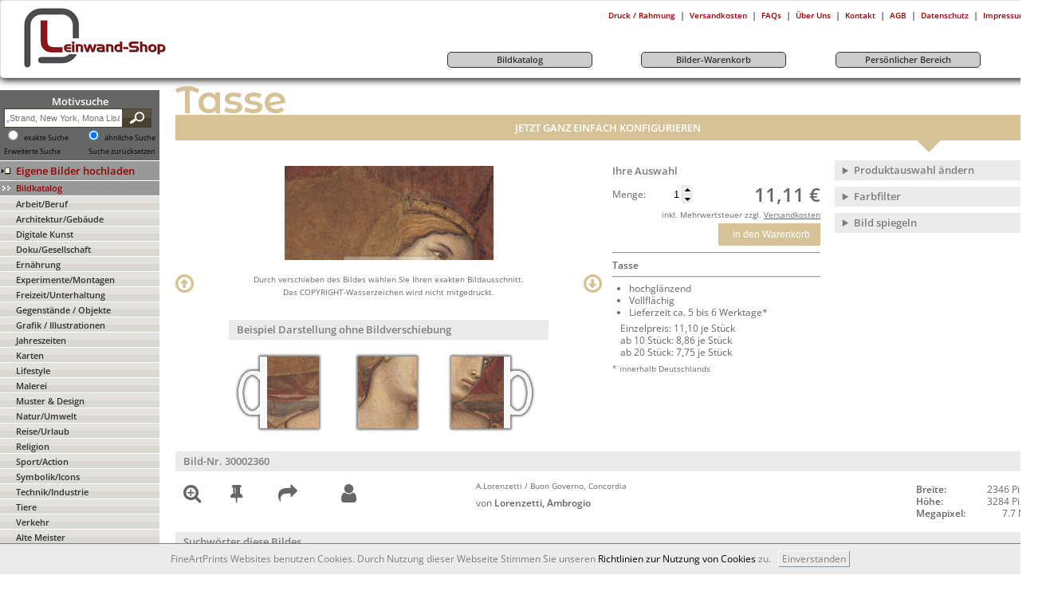

--- FILE ---
content_type: text/html; charset=utf-8
request_url: https://leinwand-shop.fineartprint.de/tasse/30002360
body_size: 20910
content:
<!DOCTYPE html>
<html lang="de-DE" >
<head itemscope itemtype="http://schema.org/WebPage">
<meta charset="utf-8" />
<meta name="viewport" content="width=device-width, user-scalable=yes, maximum-scale=4"><meta name="apple-mobile-web-app-capable" content="yes" /><meta name="mobile-web-app-capable" content="yes"><link rel="apple-touch-icon" href="https://leinwand-shop.fineartprint.de/responsiv/img/fap_logo_top.png" /><meta name="HandheldFriendly" content="True" /><meta name="MobileOptimized" content="480" /><meta name="theme-color" content="#b4b08d" /><link rel="icon" sizes="27x27" href="https://leinwand-shop.fineartprint.de/responsiv/img/fap_logo_touch.png" /><title itemprop="name">A.Lorenzetti   Buon Governo, Concordia als Tasse per...</title>
<meta itemprop="description" name="description" content="A.Lorenzetti   Buon Governo Concordia als Tasse perfekt gedruckt 30002360 | Fine Art Print von Lorenzetti Ambrogiowoman italy tuscany art lorenzetti ambrogio painting (techn" />
<meta itemprop="keywords" name="keywords" lang="de" content="Leinwand Foto Wandbild Poster Papier Fototapete Mustertapete Bild Fineart Leinwandbild Kaufen" />
<meta name="generator" content="Fine Art Print IT" />
<meta itemprop="isFamilyFriendly" content="True" />
<meta itemprop="copyrightHolder" content="Fine Art Print GmbH | Eigenes Foto auf Leinwand drucken" />
<meta itemprop="copyrightYear" content="2026" />
<meta name="msvalidate.01" content="96DB863FE260C4B0182DCCA6864C8E99" />
<meta name="robots" content="index,follow" />
<meta name="rating" content="general" />
<meta name="revisit-after" content="7 days" />
<meta name="author" content="FineArtPrint GmbH" />
<meta name="googlebot" content="noodp" />
<meta name="geo.region" content="DE-ST" />
<meta name="geo.placename" content="Aschersleben" />
<meta name="geo.position" content="51.773607;11.485668" />
<meta name="ICBM" content="51.773607, 11.485668" />
<link href='https://plus.google.com/101349319786370503213' rel='author' />
<link rel='shortcut icon' type='image/x-icon' href='https://leinwand-shop.fineartprint.de/favicon.ico' />
<link rel="canonical" href="https://leinwand-shop.fineartprint.de/tasse/30002360" />
<link rel="alternate" hreflang="x-default" href="https://leinwand-shop.fineartprint.de/tasse/30002360" />
<link rel="alternate" hreflang="de" href="https://leinwand-shop.fineartprint.de/tasse/30002360?act_lang=de" />
<link rel="next" href="https://leinwand-shop.fineartprint.de/label/30002360" />
<link rel="prev" href="https://leinwand-shop.fineartprint.de/schieferplatte/30002360" />
<meta property="og:title" content="A.Lorenzetti   Buon Governo, Concordia als Tasse per..." />
<meta property="og:type" content="website" />
<meta property="og:url" content="https://leinwand-shop.fineartprint.de/tasse/30002360" />
<meta property="og:site_name" content="Leinwand Bilder als Kunstwerk kaufen auf FineArtPrint" />
<meta property="og:locale" content="de_DE" />
<meta itemprop="image" property="og:image" content="https://leinwand-shop.fineartprint.de/tasse/bigpreview/30002360.jpg" />
<meta property="og:image:type" content="image/jpeg" />
<meta property="og:image:width" content="900" />
<meta property="og:image:height" content="1260" />
<meta property="og:description" content="A.Lorenzetti / Buon Governo Concordia als Tasse perfekt gedruckt 30002360 | Fine Art Print von Lorenzetti Ambrogiowoman italy tuscany art lorenzetti ambrogio painting (technique) siena siennese art tuscan art gothic allegory virtue middle ages palazzo pubblico italian art mural painting wall painting head (body) fresco moral philosophy harmony unity concord detail 14th century concordia sala della pace personification 2-t51-c4 2-t51-c4-1338-1 frau italien toskana toscana kunst kunstwerk lorenzetti ambrogio malerei siena sienesische kunst toskanische kunst gotik gotisch allegorie tugend tugenden mittelalter mittelalterlich palazzo pubblico italienische kunst wandmalerei wandgemaelde gute regierung regierung gute kopf haupt (kopf) fresko morallehre eintracht ausschnitt detail 14. jahrhundert concordia sala della pace personifizierung personifikation 2-t51-c4 2-t51-c4-1338-1 woman italy tuscany art painting (technique) siennese art tuscan art gothic allegory virtue middle ages italian art mural painting wall painting head (body) fresco moral philosophy harmony unity concord 14th century personification" />
<meta property="fb:app_id" content="966242223397117" />
<meta property="fb:admins" content="torsten.schubert.35" />
<meta content="@FineArtPrint_de" name="twitter:site" />
<meta content="summary" name="twitter:card" />
<meta content="A.Lorenzetti / Buon Governo Concordia als Tasse perfekt gedruckt 30002360 | Fine Art Print von Lorenzetti Ambrogiowoman italy tuscany art lorenzetti ambrogio painting (technique) siena siennese art tuscan art gothic allegory virtue middle ages palazzo pubblico italian art mural painting wall painting head (body) fresco moral philosophy harmony unity concord detail 14th century concordia sala della pace personification 2-t51-c4 2-t51-c4-1338-1 frau italien toskana toscana kunst kunstwerk lorenzetti ambrogio malerei siena sienesische kunst toskanische kunst gotik gotisch allegorie tugend tugenden mittelalter mittelalterlich palazzo pubblico italienische kunst wandmalerei wandgemaelde gute regierung regierung gute kopf haupt (kopf) fresko morallehre eintracht ausschnitt detail 14. jahrhundert concordia sala della pace personifizierung personifikation 2-t51-c4 2-t51-c4-1338-1 woman italy tuscany art painting (technique) siennese art tuscan art gothic allegory virtue middle ages italian art mural painting wall painting head (body) fresco moral philosophy harmony unity concord 14th century personification" name="twitter:description" />
<meta content="https://leinwand-shop.fineartprint.de/tasse/bigpreview/30002360.jpg" name="twitter:image" />
<meta content="A.Lorenzetti   Buon Governo, Concordia als Tasse per..." name="twitter:title" />
<meta content="https://leinwand-shop.fineartprint.de/tasse/30002360" name="twitter:url" />
<link rel="alternate" type="application/rss+xml" title="RSS Feed - Unsere neuesten Community Bilder im Shop | FineArtPrint" href="https://leinwand-shop.fineartprint.de/rss.php" />
<link rel="alternate" type="application/rss+xml" title="RSS Feed - Top 20 unserer meistverkauften Community Bilder im Shop | Fineartprint" href="https://leinwand-shop.fineartprint.de/rss2.php" />
<link rel="alternate" type="application/rss+xml" title="RSS Feed - Zuf&auml;llig ausgew&auml;hlte Alte Meister im Shop | Fineartprint" href="https://leinwand-shop.fineartprint.de/rss3.php" />
<link rel="alternate" type="application/rss+xml" title="RSS Feed - FAP News | FineArtPrint" href="https://leinwand-shop.fineartprint.de/rss4.php" />
<link rel="alternate" type="application/rss+xml" title="RSS Feed - Neuzugaenge in der Kategorie Alte Meister | FineArtPrint" href="https://leinwand-shop.fineartprint.de/rss5.php" />
<style>
					body > header > nav > div.header_div1 > div.header_div1_right > span:nth-child(3) a:after {
	content: " Warenkorb";
}
				</style><link rel="stylesheet" type="text/css" href="/styles.php?sis_id=260822&amp;css_load=kl.php&amp;type=true&amp;nocache=20261601" async="true" media="all" />
<script type="text/javascript" src="/functions/functions.js.php?nocache=20261601"></script>
<!-- HTML5 shim, for IE6-9 support of HTML5 elements --><!--[if lte IE 9]><script type="text/javascript" src="/js/html5shiv.js"></script><![endif]-->
</head>
<body lang="de">
<center>
							<header>
								<div class="shop_header float_left">
									<a href="https://leinwand-shop.fineartprint.de" title="Logo leinwand-shop.fineartprint.de">
										<img src="/upload/sis/logos/545395e5ee908Logo.jpg" border="0" alt="Ihr Foto-Bild auf Leinwand bei FineArtPrint günstig kaufen mit Bestpreis Garantie &#10004; auch erhältlich als Poster Tapete Acryl Küchenspiegel Fotobuch Board Fensterfolie Teppich" title="Logo leinwand-shop.fineartprint.de" />
									</a>
								</div>
								<div class="float_right">
									<span class="float_right"><table border="0" cellpadding="3" cellspacing="0"><tr>
				<td valign="top" align="center"><span class="text1">&nbsp;</span></td>
				<td align="center" nowrap="nowrap"><a href="/?page=detail_info.php&blanc=on" title="Druck / Rahmung" class="metaNavi">Druck / Rahmung</a></td>
				<td valign="top" align="center"><span class="text1">|</span></td>
				<td align="center" nowrap="nowrap"><a href="/?page=shipping_prices.php" title="Versandkosten" class="metaNavi">Versandkosten</a></td>
				<td valign="top" align="center"><span class="text1">|</span></td>
				<td align="center" nowrap="nowrap"><a href="/?page=faq.php" title="FAQs" class="metaNavi">FAQs</a></td>
				<td valign="top" align="center"><span class="text1">|</span></td>
				<td align="center" nowrap="nowrap"><a href="/?page=sis/sis_sites_display.php&amp;site_key=ueberuns" title="Über Uns" class="metaNavi">Über Uns</a></td>
				<td valign="top" align="center"><span class="text1">|</span></td>
				<td align="center" nowrap="nowrap"><a href="/?page=sis/sis_sites_display.php&amp;site_key=kontakt" title="Kontakt" class="metaNavi">Kontakt</a></td>
				<td valign="top" align="center"><span class="text1">|</span></td>
				<td align="center" nowrap="nowrap"><a href="/agb.html" title="AGB" class="metaNavi">AGB</a></td>
				<td valign="top" align="center"><span class="text1">|</span></td>
				<td align="center" nowrap="nowrap"><a href="/?page=datenschutz.php" title="Datenschutz" class="metaNavi">Datenschutz</a></td>
				<td valign="top" align="center"><span class="text1">|</span></td>
				<td align="center" nowrap="nowrap"><a href="/?page=sis/sis_sites_display_impressum.php" title="Impressum" class="metaNavi">Impressum</a></td></tr></table></span>
									<nav role='navigation'><table cellpadding="0" cellspacing="0" width="100%" border="0"><tr><td style="width: 25%;">&nbsp;</td><td style="padding: 5px;">
					<a href="/search" class="menu3" title="Bildkatalog">
						<div style="width: 180px;text-align: center;border: 1px solid #333333;border-radius: 5px;background: #CCCCCC;">
							Bildkatalog
						</div>
					</a>
				</td><td>&nbsp;</td><td style="padding: 5px;">
					<a href="/?page=image_buy.php&amp;area=buy" class="menu3" title="Bilder-Warenkorb">
						<div style="width: 180px;text-align: center;border: 1px solid #333333;border-radius: 5px;background: #CCCCCC;">
							Bilder-Warenkorb
						</div>
					</a>
				</td><td>&nbsp;</td><td style="padding: 5px;">
					<a href="/?page=memberarea.php&amp;area=member" class="menu3" title="Persönlicher Bereich">
						<div style="width: 180px;text-align: center;border: 1px solid #333333;border-radius: 5px;background: #CCCCCC;">
							Persönlicher Bereich
						</div>
					</a>
				</td><td>&nbsp;</td><td nowrap="nowrap" align="right" class="text2">&nbsp;</td></tr></table></nav>
								</div>
								<br class="clear_both" />
							</header><main role="main" class="content-22"><article role="article" class="width_100 border_none content-22"><div class="navi_beginn"><nav class="navi_beginn_nav"><aside class="newNavigationSearchForm_div"><form action="/search" method="post" class="newNavigationSearchForm_div_form">
							<span class="head2 color_ffffff">Motivsuche</span><br />
							
							<input type="text" name="q" class="search_form newNavigationSearchForm_div_form_input" value="" placeholder="&bdquo;Strand, New York, Mona Lisa&hellip;&rdquo;" />
							<button class="newNavigationSearchForm_div_form_button fap_gradient doppel_background_585242_47412f" type="submit">
								<i class="button_search"></i>
							</button>
							<br class="clear_both" />
							<span class="float_left">
								<input type="radio" id="exakt" name="toleranz" value="exakt" />
								<label for="exakt" style="display: inline-block !important;margin: 0 !important;font-size: xx-small;" class="text1_small">exakte Suche</label>
							</span>
							<span class="float_right">
								<input type="radio" id="toleranz" name="toleranz" value="toleranz" checked />
								<label for="toleranz" style="display: inline-block !important;margin: 0 !important;font-size: xx-small;" class="text1_small">ähnliche Suche</label>
							</span>
							<br class="clear_both" />
							<span class="float_left"><a href="/search" title="Erweiterte Suche aufrufen und Ergebnisse eingrenzen ..." class="text1_small hint--bottom" data-hint="Erweiterte Suche aufrufen und Ergebnisse eingrenzen ...">Erweiterte Suche</a></span><span class="float_right"><a href="/search" title="Alle Filter und Sucheinstellungen werden zur&uuml;ckgesetzt." class="text1_small hint--bottom" data-hint="Alle Filter und Sucheinstellungen werden zur&uuml;ckgesetzt.">Suche zur&uuml;cksetzen</a></span>
							<br class="clear_both" />
						</form></aside><div class="background_color5 border_top_on_off EndOfLinkEigeneBilder">
	<a href="/?page=bildagentur.php&amp;sis_id=&amp;id=20003" class="menu5 newNavigationLink_eigeneBilder_LINK" title="Hier k&ouml;nnen Sie Eigene Bilder hochladen"><div class="float_left_nav_upl"></div><div class="float_right_nav_upl"><span>Eigene Bilder hochladen</span></div><div class="clear_both"></div></a>
</div>
<div class="EndOfLinkGutscheinBestellen background_color5">
	<a href="/?page=bildagentur.php&amp;id=0" class="menu0  color_3" title="Eine &Uuml;bersicht aller Kategorien in unserem Bildkatalog"><div class="float_left_meist"></div><div class="float_right_meist">Bildkatalog</div><div class="clear_both"></div></a>
</div><div class="EndOfLinkBildKatalog fap_gradient doppel_background_e2e1de_d9d8d3">
	<a href="/bild-katalog/arbeit-beruf/10.html" class="menu1 gutscheinBestellen_LINK" title="Hauptkategorie Arbeit/Beruf &ouml;ffnen">Arbeit/Beruf</a>
</div><div class="EndOfLinkBildKatalog fap_gradient doppel_background_e2e1de_d9d8d3">
	<a href="/bild-katalog/architektur-gebäude/80.html" class="menu1 gutscheinBestellen_LINK" title="Hauptkategorie Architektur/Gebäude &ouml;ffnen">Architektur/Gebäude</a>
</div><div class="EndOfLinkBildKatalog fap_gradient doppel_background_e2e1de_d9d8d3">
	<a href="/bild-katalog/digitale-kunst/130.html" class="menu1 gutscheinBestellen_LINK" title="Hauptkategorie Digitale Kunst &ouml;ffnen">Digitale Kunst</a>
</div><div class="EndOfLinkBildKatalog fap_gradient doppel_background_e2e1de_d9d8d3">
	<a href="/bild-katalog/doku-gesellschaft/142.html" class="menu1 gutscheinBestellen_LINK" title="Hauptkategorie Doku/Gesellschaft &ouml;ffnen">Doku/Gesellschaft</a>
</div><div class="EndOfLinkBildKatalog fap_gradient doppel_background_e2e1de_d9d8d3">
	<a href="/bild-katalog/ernährung/120.html" class="menu1 gutscheinBestellen_LINK" title="Hauptkategorie Ernährung &ouml;ffnen">Ernährung</a>
</div><div class="EndOfLinkBildKatalog fap_gradient doppel_background_e2e1de_d9d8d3">
	<a href="/bild-katalog/experimente-montagen/152.html" class="menu1 gutscheinBestellen_LINK" title="Hauptkategorie Experimente/Montagen &ouml;ffnen">Experimente/Montagen</a>
</div><div class="EndOfLinkBildKatalog fap_gradient doppel_background_e2e1de_d9d8d3">
	<a href="/bild-katalog/freizeit-unterhaltung/20.html" class="menu1 gutscheinBestellen_LINK" title="Hauptkategorie Freizeit/Unterhaltung &ouml;ffnen">Freizeit/Unterhaltung</a>
</div><div class="EndOfLinkBildKatalog fap_gradient doppel_background_e2e1de_d9d8d3">
	<a href="/bild-katalog/gegenstände-objekte/100.html" class="menu1 gutscheinBestellen_LINK" title="Hauptkategorie Gegenstände / Objekte &ouml;ffnen">Gegenstände / Objekte</a>
</div><div class="EndOfLinkBildKatalog fap_gradient doppel_background_e2e1de_d9d8d3">
	<a href="/bild-katalog/grafik-illustrationen/169.html" class="menu1 gutscheinBestellen_LINK" title="Hauptkategorie Grafik / Illustrationen &ouml;ffnen">Grafik / Illustrationen</a>
</div><div class="EndOfLinkBildKatalog fap_gradient doppel_background_e2e1de_d9d8d3">
	<a href="/bild-katalog/jahreszeiten/900.html" class="menu1 gutscheinBestellen_LINK" title="Hauptkategorie Jahreszeiten &ouml;ffnen">Jahreszeiten</a>
</div><div class="EndOfLinkBildKatalog fap_gradient doppel_background_e2e1de_d9d8d3">
	<a href="/bild-katalog/karten/700.html" class="menu1 gutscheinBestellen_LINK" title="Hauptkategorie Karten &ouml;ffnen">Karten</a>
</div><div class="EndOfLinkBildKatalog fap_gradient doppel_background_e2e1de_d9d8d3">
	<a href="/bild-katalog/lifestyle/147.html" class="menu1 gutscheinBestellen_LINK" title="Hauptkategorie Lifestyle &ouml;ffnen">Lifestyle</a>
</div><div class="EndOfLinkBildKatalog fap_gradient doppel_background_e2e1de_d9d8d3">
	<a href="/bild-katalog/malerei/214.html" class="menu1 gutscheinBestellen_LINK" title="Hauptkategorie Malerei &ouml;ffnen">Malerei</a>
</div><div class="EndOfLinkBildKatalog fap_gradient doppel_background_e2e1de_d9d8d3">
	<a href="/bild-katalog/muster-&-design/899000.html" class="menu1 gutscheinBestellen_LINK" title="Hauptkategorie Muster & Design &ouml;ffnen">Muster & Design</a>
</div><div class="EndOfLinkBildKatalog fap_gradient doppel_background_e2e1de_d9d8d3">
	<a href="/bild-katalog/natur-umwelt/60.html" class="menu1 gutscheinBestellen_LINK" title="Hauptkategorie Natur/Umwelt &ouml;ffnen">Natur/Umwelt</a>
</div><div class="EndOfLinkBildKatalog fap_gradient doppel_background_e2e1de_d9d8d3">
	<a href="/bild-katalog/reise-urlaub/190.html" class="menu1 gutscheinBestellen_LINK" title="Hauptkategorie Reise/Urlaub &ouml;ffnen">Reise/Urlaub</a>
</div><div class="EndOfLinkBildKatalog fap_gradient doppel_background_e2e1de_d9d8d3">
	<a href="/bild-katalog/religion/800.html" class="menu1 gutscheinBestellen_LINK" title="Hauptkategorie Religion &ouml;ffnen">Religion</a>
</div><div class="EndOfLinkBildKatalog fap_gradient doppel_background_e2e1de_d9d8d3">
	<a href="/bild-katalog/sport-action/30.html" class="menu1 gutscheinBestellen_LINK" title="Hauptkategorie Sport/Action &ouml;ffnen">Sport/Action</a>
</div><div class="EndOfLinkBildKatalog fap_gradient doppel_background_e2e1de_d9d8d3">
	<a href="/bild-katalog/symbolik-icons/208.html" class="menu1 gutscheinBestellen_LINK" title="Hauptkategorie Symbolik/Icons &ouml;ffnen">Symbolik/Icons</a>
</div><div class="EndOfLinkBildKatalog fap_gradient doppel_background_e2e1de_d9d8d3">
	<a href="/bild-katalog/technik-industrie/900151.html" class="menu1 gutscheinBestellen_LINK" title="Hauptkategorie Technik/Industrie &ouml;ffnen">Technik/Industrie</a>
</div><div class="EndOfLinkBildKatalog fap_gradient doppel_background_e2e1de_d9d8d3">
	<a href="/bild-katalog/tiere/202.html" class="menu1 gutscheinBestellen_LINK" title="Hauptkategorie Tiere &ouml;ffnen">Tiere</a>
</div><div class="EndOfLinkBildKatalog fap_gradient doppel_background_e2e1de_d9d8d3">
	<a href="/bild-katalog/verkehr/40.html" class="menu1 gutscheinBestellen_LINK" title="Hauptkategorie Verkehr &ouml;ffnen">Verkehr</a>
</div><div class="EndOfLinkBildKatalog fap_gradient doppel_background_e2e1de_d9d8d3">
	<a href="/bild-katalog/alte-meister/800000.html" class="menu1 gutscheinBestellen_LINK" title="Hauptkategorie Alte Meister &ouml;ffnen">Alte Meister</a>
</div><div class="EndOfLinkGutscheinBestellen background_color0">
	<a href="/?page=gutschein.php" class="menu0" title="Geschenk Gutschein bestellen und Verwandte, Bekannte  oder Freunde &uuml;berraschen"><div class="float_left_meist"></div><div class="float_right_meist">Gutschein bestellen</div><div class="clear_both"></div></a>
</div>
<div class="EndOfLinkGutscheinBestellen background_color0">
	<a href="/?page=zubehoer.php&amp;action=all" class="menu0" title="Top Marken Zubeh&ouml;r im Zubehörshop finden und bestellen"><div class="float_left_meist"></div><div class="float_right_meist">Zubehörshop</div><div class="clear_both"></div></a>
</div>

</nav><br />  <div class="text1 login_text_border">
                        <form action="/?page=login.php" method="post">
                            <input type="hidden" name="sis_id" value="0" />
                            <input type="hidden" name="login_try" value="anmelden" />
                            <input type="hidden" name="login_final_url" value="/?page=memberarea.php&amp;area=member" />
                            <div class="login_text" >
                                <span class="font_weight_bold">Kunden Login:</span>
                            </div>
                            <div class="login_text">
                                <input type="text" name="username" class="login_form width_135px" placeholder="E-Mail Adresse" />
                            </div>
                            <div class="login_text">
                                <input type="password" name="password" class="login_form width_135px" placeholder="Passwort" />
                            </div>
                            <div class="login_text">
                                <div class="content_main_bottom_hr"></div>
                            </div>
                            <div class="login_text">
                                <input type="submit" class="login_form width_140px" value="login" />
                            </div>
                            <div class="login_text">
                                <div class="content_main_bottom_hr"></div>
                            </div>
                            <div class="login_text">
                                <div class="login_links_pfeil_anmelden_nav"></div>
                                <div class="float_left">
                                    <a href="/anmelden" class="login_link" title="Hier anmelden und FineArtPrint Kunde werden und so vom Rabattprogramm profitieren und bis zu 15% Sparen.">
                                        <span class="decoration_underline">Neu anmelden</span>
                                    </a>
                                </div>
                                <div class="clear_both"></div>
                            </div>
                            <div class="login_text padding_bottom_5">
                                <div class="login_links_pfeil_passwort_nav"></div>
                                <div class="float_left">
                                    <a href="/passwort" class="login_link" title="Klicken Sie bitte hier, wenn sie Ihr Passwort vergessen haben und lassen Sie es sich per E-Mail von uns zu senden.">
                                        <span class="decoration_underline">Passwort vergessen</span>
                                    </a>
                                </div>
                                <div class="clear_both"></div>
                            </div>
                        </form>
                    </div><br />
<img src="/img/payment.jpg" style="border: none;" alt="Payment" title="Payment" />
</div><div class="content_main">

<style type="text/css">meter div.meter-frame{height:10px;width:100%;padding:2px;border:0;background-color:white;background:#DFDDDD;background:-moz-linear-gradient(top,#DFDDDD 0,#D5D4D4 65%,#ccc 100%);background:-webkit-gradient(linear,left top,left bottom,color-stop(0%,#DFDDDD),color-stop(65%,#D5D4D4),color-stop(100%,#ccc));background:-webkit-linear-gradient(top,#DFDDDD 0,#D5D4D4 65%,#ccc 100%);background:-o-linear-gradient(top,#DFDDDD 0,#D5D4D4 65%,#ccc 100%);background:-ms-linear-gradient(top,#DFDDDD 0,#D5D4D4 65%,#ccc 100%);background:linear-gradient(to bottom,#DFDDDD 0,#D5D4D4 65%,#ccc 100%)}meter div.meter-bar{height:.9em;border:0;background-color:#009900;background:#009900;background:-moz-linear-gradient(top,#009900 0,lime 35%,#030 100%);background:-webkit-gradient(linear,left top,left bottom,color-stop(0%,#009900),color-stop(35%,lime),color-stop(100%,#030));background:-webkit-linear-gradient(top,#009900 0,lime 35%,#030 100%);background:-o-linear-gradient(top,#009900 0,lime 35%,#030 100%);background:-ms-linear-gradient(top,#009900 0,lime 35%,#030 100%);background:linear-gradient(to bottom,#009900 0,lime 35%,#030 100%)}meter div.meter-bar.meter-low{border:0;background-color:#F00;background:#990000;background:-moz-linear-gradient(top,#990000 0,red 35%,#300 100%);background:-webkit-gradient(linear,left top,left bottom,color-stop(0%,#990000),color-stop(35%,red),color-stop(100%,#300));background:-webkit-linear-gradient(top,#990000 0,red 35%,#300 100%);background:-o-linear-gradient(top,#990000 0,red 35%,#300 100%);background:-ms-linear-gradient(top,#990000 0,red 35%,#300 100%);background:linear-gradient(to bottom,#990000 0,red 35%,#300 100%)}meter div.meter-bar.meter-high{border:0;background-color:#009900;background:#009900;background:-moz-linear-gradient(top,#009900 0,lime 35%,#030 100%);background:-webkit-gradient(linear,left top,left bottom,color-stop(0%,#009900),color-stop(35%,lime),color-stop(100%,#030));background:-webkit-linear-gradient(top,#009900 0,lime 35%,#030 100%);background:-o-linear-gradient(top,#009900 0,lime 35%,#030 100%);background:-ms-linear-gradient(top,#009900 0,lime 35%,#030 100%);background:linear-gradient(to bottom,#009900 0,lime 35%,#030 100%)}meter div.meter-bar.meter-optimal{border:0;background-color:#FF0;background:#cc0;background:-moz-linear-gradient(top,#cc0 0,yellow 35%,#330 100%);background:-webkit-gradient(linear,left top,left bottom,color-stop(0%,#cc0),color-stop(35%,yellow),color-stop(100%,#330));background:-webkit-linear-gradient(top,#cc0 0,yellow 35%,#330 100%);background:-o-linear-gradient(top,#cc0 0,yellow 35%,#330 100%);background:-ms-linear-gradient(top,#cc0 0,yellow 35%,#330 100%);background:linear-gradient(to bottom,#cc0 0,yellow 35%,#330 100%)}@font-face{font-family:dejavu_sans;src:url(/css/fonts/dejavu_sans/DejaVuSans-webfont.eot);src:url(/css/fonts/dejavu_sans/DejaVuSans-webfont.eot?#iefix) format('embedded-opentype'),url(/css/fonts/dejavu_sans/DejaVuSans-webfont.woff) format('woff'),url(/css/fonts/dejavu_sans/DejaVuSans-webfont.ttf) format('truetype'),url(/css/fonts/dejavu_sans/DejaVuSans-webfont.svg#dejavu_sansbook) format('svg');font-weight:normal;font-style:normal}@font-face{font-family:dejavu_sans;src:url(/css/fonts/dejavu_sans/DejaVuSans-Bold-webfont.eot);src:url(/css/fonts/dejavu_sans/DejaVuSans-Bold-webfont.eot?#iefix) format('embedded-opentype'),url(/css/fonts/dejavu_sans/DejaVuSans-Bold-webfont.woff) format('woff'),url(/css/fonts/dejavu_sans/DejaVuSans-Bold-webfont.ttf) format('truetype'),url(/css/fonts/dejavu_sans/DejaVuSans-Bold-webfont.svg#dejavu_sansbold) format('svg');font-weight:bold;font-style:normal}@font-face{font-family:dejavu_sans;src:url(/css/fonts/dejavu_sans/DejaVuSans-Oblique-webfont.eot);src:url(/css/fonts/dejavu_sans/DejaVuSans-Oblique-webfont.eot?#iefix) format('embedded-opentype'),url(/css/fonts/dejavu_sans/DejaVuSans-Oblique-webfont.woff) format('woff'),url(/css/fonts/dejavu_sans/DejaVuSans-Oblique-webfont.ttf) format('truetype'),url(/css/fonts/dejavu_sans/DejaVuSans-Oblique-webfont.svg#dejavu_sansoblique) format('svg');font-weight:normal;font-style:italic}@font-face{font-family:dejavu_sans;src:url(/css/fonts/dejavu_sans/DejaVuSans-Oblique-webfont.eot);src:url(/css/fonts/dejavu_sans/DejaVuSans-Oblique-webfont.eot?#iefix) format('embedded-opentype'),url(/css/fonts/dejavu_sans/DejaVuSans-Oblique-webfont.woff) format('woff'),url(/css/fonts/dejavu_sans/DejaVuSans-Oblique-webfont.ttf) format('truetype'),url(/css/fonts/dejavu_sans/DejaVuSans-Oblique-webfont.svg#dejavu_sansoblique) format('svg');font-weight:normal;font-style:oblique}@font-face{font-family:dejavu_sans;src:url(/css/fonts/dejavu_sans/DejaVuSans-BoldOblique-webfont.eot);src:url(/css/fonts/dejavu_sans/DejaVuSans-BoldOblique-webfont.eot?#iefix) format('embedded-opentype'),url(/css/fonts/dejavu_sans/DejaVuSans-BoldOblique-webfont.woff) format('woff'),url(/css/fonts/dejavu_sans/DejaVuSans-BoldOblique-webfont.ttf) format('truetype'),url(/css/fonts/dejavu_sans/DejaVuSans-BoldOblique-webfont.svg#dejavu_sansbold_oblique) format('svg');font-weight:bold;font-style:italic}@font-face{font-family:dejavu_sans;src:url(/css/fonts/dejavu_sans/DejaVuSans-BoldOblique-webfont.eot);src:url(/css/fonts/dejavu_sans/DejaVuSans-BoldOblique-webfont.eot?#iefix) format('embedded-opentype'),url(/css/fonts/dejavu_sans/DejaVuSans-BoldOblique-webfont.woff) format('woff'),url(/css/fonts/dejavu_sans/DejaVuSans-BoldOblique-webfont.ttf) format('truetype'),url(/css/fonts/dejavu_sans/DejaVuSans-BoldOblique-webfont.svg#dejavu_sansbold_oblique) format('svg');font-weight:bold;font-style:oblique}@font-face{font-family:liberation_sans;src:url(/css/fonts/liberation_sans/LiberationSans-Regular-webfont.eot);src:url(/css/fonts/liberation_sans/LiberationSans-Regular-webfont.eot?#iefix) format('embedded-opentype'),url(/css/fonts/liberation_sans/LiberationSans-Regular-webfont.woff) format('woff'),url(/css/fonts/liberation_sans/LiberationSans-Regular-webfont.ttf) format('truetype'),url(/css/fonts/liberation_sans/LiberationSans-Regular-webfont.svg#liberation_sansregular) format('svg');font-weight:normal;font-style:normal}@font-face{font-family:liberation_sans;src:url(/css/fonts/liberation_sans/LiberationSans-Bold-webfont.eot);src:url(/css/fonts/liberation_sans/LiberationSans-Bold-webfont.eot?#iefix) format('embedded-opentype'),url(/css/fonts/liberation_sans/LiberationSans-Bold-webfont.woff) format('woff'),url(/css/fonts/liberation_sans/LiberationSans-Bold-webfont.ttf) format('truetype'),url(/css/fonts/liberation_sans/LiberationSans-Bold-webfont.svg#liberation_sansbold) format('svg');font-weight:bold;font-style:normal}@font-face{font-family:liberation_sans;src:url(/css/fonts/liberation_sans/LiberationSans-Italic-webfont.eot);src:url(/css/fonts/liberation_sans/LiberationSans-Italic-webfont.eot?#iefix) format('embedded-opentype'),url(/css/fonts/liberation_sans/LiberationSans-Italic-webfont.woff) format('woff'),url(/css/fonts/liberation_sans/LiberationSans-Italic-webfont.ttf) format('truetype'),url(/css/fonts/liberation_sans/LiberationSans-Italic-webfont.svg#liberation_sansitalic) format('svg');font-weight:normal;font-style:italic}@font-face{font-family:liberation_sans;src:url(/css/fonts/liberation_sans/LiberationSans-Italic-webfont.eot);src:url(/css/fonts/liberation_sans/LiberationSans-Italic-webfont.eot?#iefix) format('embedded-opentype'),url(/css/fonts/liberation_sans/LiberationSans-Italic-webfont.woff) format('woff'),url(/css/fonts/liberation_sans/LiberationSans-Italic-webfont.ttf) format('truetype'),url(/css/fonts/liberation_sans/LiberationSans-Italic-webfont.svg#liberation_sansitalic) format('svg');font-weight:normal;font-style:oblique}@font-face{font-family:liberation_sans;src:url(/css/fonts/liberation_sans/LiberationSans-BoldItalic-webfont.eot);src:url(/css/fonts/liberation_sans/LiberationSans-BoldItalic-webfont.eot?#iefix) format('embedded-opentype'),url(/css/fonts/liberation_sans/LiberationSans-BoldItalic-webfont.woff) format('woff'),url(/css/fonts/liberation_sans/LiberationSans-BoldItalic-webfont.ttf) format('truetype'),url(/css/fonts/liberation_sans/LiberationSans-BoldItalic-webfont.svg#liberation_sansbold_italic) format('svg');font-weight:bold;font-style:italic}@font-face{font-family:liberation_sans;src:url(/css/fonts/liberation_sans/LiberationSans-BoldItalic-webfont.eot);src:url(/css/fonts/liberation_sans/LiberationSans-BoldItalic-webfont.eot?#iefix) format('embedded-opentype'),url(/css/fonts/liberation_sans/LiberationSans-BoldItalic-webfont.woff) format('woff'),url(/css/fonts/liberation_sans/LiberationSans-BoldItalic-webfont.ttf) format('truetype'),url(/css/fonts/liberation_sans/LiberationSans-BoldItalic-webfont.svg#liberation_sansbold_italic) format('svg');font-weight:bold;font-style:oblique}.productthumb{position:relative}.productthumboverlay{width:100%;height:calc(100% - 3px);position:absolute;top:-1px;left:0;background:none no-repeat scroll center center;background-size:contain}.productthumboverlay.product32{background:rgba(0,0,0,0) url(/img/producthover/32.png) no-repeat scroll center center;background-size:contain}.productthumboverlay.product32:hover{background:rgba(0,0,0,0) url(/img/producthover/32h.png) no-repeat scroll center center;background-size:contain}.productthumboverlay.product31{background:rgba(0,0,0,0) url(/img/producthover/31.png) no-repeat scroll center center;background-size:contain}.productthumboverlay.product31:hover{background:rgba(0,0,0,0) url(/img/producthover/31h.png) no-repeat scroll center center;background-size:contain}.productthumboverlay.product30{background:rgba(0,0,0,0) url(/img/producthover/30.png) no-repeat scroll center center;background-size:contain}.productthumboverlay.product30:hover{background:rgba(0,0,0,0) url(/img/producthover/30h.png) no-repeat scroll center center;background-size:contain}.productthumboverlay.product29{background:rgba(0,0,0,0) url(/img/producthover/29.png) no-repeat scroll center center;background-size:contain}.productthumboverlay.product29:hover{background:rgba(0,0,0,0) url(/img/producthover/29h.png) no-repeat scroll center center;background-size:contain}.productthumboverlay.product28{background:rgba(0,0,0,0) url(/img/producthover/28.png) no-repeat scroll center center;background-size:contain}.productthumboverlay.product28:hover{background:rgba(0,0,0,0) url(/img/producthover/28h.png) no-repeat scroll center center;background-size:contain}.productthumboverlay.product27{background:rgba(0,0,0,0) url(/img/producthover/27.png) no-repeat scroll center center;background-size:contain}.productthumboverlay.product27:hover{background:rgba(0,0,0,0) url(/img/producthover/27h.png) no-repeat scroll center center;background-size:contain}.productthumboverlay.product26{background:rgba(0,0,0,0) url(/img/producthover/26.png) no-repeat scroll center center;background-size:contain}.productthumboverlay.product26:hover{background:rgba(0,0,0,0) url(/img/producthover/26h.png) no-repeat scroll center center;background-size:contain}.productthumboverlay.product25{background:rgba(0,0,0,0) url(/img/producthover/25.png) no-repeat scroll center center;background-size:contain}.productthumboverlay.product25:hover{background:rgba(0,0,0,0) url(/img/producthover/25h.png) no-repeat scroll center center;background-size:contain}.productthumboverlay.product24{background:rgba(0,0,0,0) url(/img/producthover/24.png) no-repeat scroll center center;background-size:contain}.productthumboverlay.product24:hover{background:rgba(0,0,0,0) url(/img/producthover/24h.png) no-repeat scroll center center;background-size:contain}.productthumboverlay.product23{background:rgba(0,0,0,0) url(/img/producthover/23.png) no-repeat scroll center center;background-size:contain}.productthumboverlay.product23:hover{background:rgba(0,0,0,0) url(/img/producthover/23h.png) no-repeat scroll center center;background-size:contain}.productthumboverlay.product22{background:rgba(0,0,0,0) url(/img/producthover/22.png) no-repeat scroll center center;background-size:contain}.productthumboverlay.product22:hover{background:rgba(0,0,0,0) url(/img/producthover/22h.png) no-repeat scroll center center;background-size:contain}.productthumboverlay.product21{background:rgba(0,0,0,0) url(/img/producthover/21.png) no-repeat scroll center center;background-size:contain}.productthumboverlay.product21:hover{background:rgba(0,0,0,0) url(/img/producthover/21h.png) no-repeat scroll center center;background-size:contain}.productthumboverlay.product20{background:rgba(0,0,0,0) url(/img/producthover/20.png) no-repeat scroll center center;background-size:contain}.productthumboverlay.product20:hover{background:rgba(0,0,0,0) url(/img/producthover/20h.png) no-repeat scroll center center;background-size:contain}.productthumboverlay.product19{background:rgba(0,0,0,0) url(/img/producthover/19.png) no-repeat scroll center center;background-size:contain}.productthumboverlay.product19:hover{background:rgba(0,0,0,0) url(/img/producthover/19h.png) no-repeat scroll center center;background-size:contain}.productthumboverlay.product18{background:rgba(0,0,0,0) url(/img/producthover/18.png) no-repeat scroll center center;background-size:contain}.productthumboverlay.product18:hover{background:rgba(0,0,0,0) url(/img/producthover/18h.png) no-repeat scroll center center;background-size:contain}.productthumboverlay.product17{background:rgba(0,0,0,0) url(/img/producthover/17.png) no-repeat scroll center center;background-size:contain}.productthumboverlay.product17:hover{background:rgba(0,0,0,0) url(/img/producthover/17h.png) no-repeat scroll center center;background-size:contain}.productthumboverlay.product16{background:rgba(0,0,0,0) url(/img/producthover/16.png) no-repeat scroll center center;background-size:contain}.productthumboverlay.product16:hover{background:rgba(0,0,0,0) url(/img/producthover/16h.png) no-repeat scroll center center;background-size:contain}.productthumboverlay.product15{background:rgba(0,0,0,0) url(/img/producthover/15.png) no-repeat scroll center center;background-size:contain}.productthumboverlay.product15:hover{background:rgba(0,0,0,0) url(/img/producthover/15h.png) no-repeat scroll center center;background-size:contain}.productthumboverlay.product14{background:rgba(0,0,0,0) url(/img/producthover/14.png) no-repeat scroll center center;background-size:contain}.productthumboverlay.product14:hover{background:rgba(0,0,0,0) url(/img/producthover/14h.png) no-repeat scroll center center;background-size:contain}.productthumboverlay.product13{background:rgba(0,0,0,0) url(/img/producthover/13.png) no-repeat scroll center center;background-size:contain}.productthumboverlay.product13:hover{background:rgba(0,0,0,0) url(/img/producthover/13h.png) no-repeat scroll center center;background-size:contain}.productthumboverlay.product12{background:rgba(0,0,0,0) url(/img/producthover/12.png) no-repeat scroll center center;background-size:contain}.productthumboverlay.product12:hover{background:rgba(0,0,0,0) url(/img/producthover/12h.png) no-repeat scroll center center;background-size:contain}.productthumboverlay.product11{background:rgba(0,0,0,0) url(/img/producthover/11.png) no-repeat scroll center center;background-size:contain}.productthumboverlay.product11:hover{background:rgba(0,0,0,0) url(/img/producthover/11h.png) no-repeat scroll center center;background-size:contain}.productthumboverlay.product10{background:rgba(0,0,0,0) url(/img/producthover/10.png) no-repeat scroll center center;background-size:contain}.productthumboverlay.product10:hover{background:rgba(0,0,0,0) url(/img/producthover/10h.png) no-repeat scroll center center;background-size:contain}.productthumboverlay.product9{background:rgba(0,0,0,0) url(/img/producthover/9.png) no-repeat scroll center center;background-size:contain}.productthumboverlay.product9:hover{background:rgba(0,0,0,0) url(/img/producthover/9h.png) no-repeat scroll center center;background-size:contain}.productthumboverlay.product8{background:rgba(0,0,0,0) url(/img/producthover/8.png) no-repeat scroll center center;background-size:contain}.productthumboverlay.product8:hover{background:rgba(0,0,0,0) url(/img/producthover/8h.png) no-repeat scroll center center;background-size:contain}.productthumboverlay.product7{background:rgba(0,0,0,0) url(/img/producthover/7.png) no-repeat scroll center center;background-size:contain}.productthumboverlay.product7:hover{background:rgba(0,0,0,0) url(/img/producthover/7h.png) no-repeat scroll center center;background-size:contain}.productthumboverlay.product6{background:rgba(0,0,0,0) url(/img/producthover/6.png) no-repeat scroll center center;background-size:contain}.productthumboverlay.product6:hover{background:rgba(0,0,0,0) url(/img/producthover/6h.png) no-repeat scroll center center;background-size:contain}.productthumboverlay.product5{background:rgba(0,0,0,0) url(/img/producthover/5.png) no-repeat scroll center center;background-size:contain}.productthumboverlay.product5:hover{background:rgba(0,0,0,0) url(/img/producthover/5h.png) no-repeat scroll center center;background-size:contain}.productthumboverlay.product4{background:rgba(0,0,0,0) url(/img/producthover/4.png) no-repeat scroll center center;background-size:contain}.productthumboverlay.product4:hover{background:rgba(0,0,0,0) url(/img/producthover/4h.png) no-repeat scroll center center;background-size:contain}.productthumboverlay.product3{background:rgba(0,0,0,0) url(/img/producthover/3.png) no-repeat scroll center center;background-size:contain}.productthumboverlay.product3:hover{background:rgba(0,0,0,0) url(/img/producthover/3h.png) no-repeat scroll center center;background-size:contain}.productthumboverlay.product2{background:rgba(0,0,0,0) url(/img/producthover/2.png) no-repeat scroll center center;background-size:contain}.productthumboverlay.product2:hover{background:rgba(0,0,0,0) url(/img/producthover/2h.png) no-repeat scroll center center;background-size:contain}.productthumboverlay.product1{background:rgba(0,0,0,0) url(/img/producthover/1.png) no-repeat scroll center center;background-size:contain}.productthumboverlay.product1:hover{background:rgba(0,0,0,0) url(/img/producthover/1h.png) no-repeat scroll center center;background-size:contain}.clear_both{clear:both}.float_left{float:left}.float_right{float:right}.display_none{display:none}.page{line-height:1.0em}.contentbox{background-color:#fff;border:1px solid #e0ded9;border-radius:5px;color:#666;font-size:12px;line-height:1.3em;margin:0;padding:0;text-align:left;margin-bottom:3%}.contentbox a{color:inherit;text-decoration:none}.infobox{background-color:#f3f3f3;border:1px solid #e0ded9;border-radius:5px;color:#666;font-size:12px;line-height:1.3em;margin:5px;padding:5px;text-align:left;margin-top:0}.contentbox .header{color:#7d7d7d;font-size:1.1em;font-weight:bold;padding:5px 5px 5px 10px}.contentbox .header.colored{background-color:#ebebeb}.contentbox .content{padding:5px 10px 5px 10px}.contentbox .filter_radio{float:left;width:120px;padding:5px}.contentbox .filter_radio_wide{float:left;padding:5px}.contentbox select.only_one[disabled]{display:none}.contentbox .imageMoveButton,.contentbox .imageMoveRange{margin:10px auto;text-align:center}.contentbox .imageMoveButton button{cursor:pointer;background:none;border:0;color:#d5c297}.contentbox .imageMoveButton button:hover{opacity:.5}button#switchSizes{margin:0;padding:0;text-align:center}button#switchSizes{cursor:pointer;background:none;border:0;color:#AAA57E}button#switchSizes:hover{color:#585242}button#switchSizes[disabled]{cursor:no-drop;color:silver}button#switchSizes[disabled]:hover{color:silver}.parentheight button{position:relative;top:50%;-webkit-transform:translateY(-50%);-ms-transform:translateY(-50%);transform:translateY(-50%)}label.teilung_radio{display:inline-block;cursor:pointer;position:relative;padding-left:25px;margin-right:15px;font-size:13px;height:25px}input.teilung_radio[type=radio]{display:none}label.teilung_radio:before{content:"";display:inline-block;width:35px;height:25px;margin-right:15px;margin-top:15px;position:absolute;left:0;bottom:0}label.teilung_radio.wide:before{width:70px}.selected_teilung div{width:35px}.selected_teilung div.selected_teilung_wide{width:70px}select[name=fixedsize][disabled]{display:none}input.teilung_radio[type=radio]:checked+label.teilung_radio:before{opacity:.2}#auswahl_teilung{height:26px;overflow:hidden}#auswahl_teilung_parent:hover #auswahl_teilung{height:auto}label.kformat_radio{display:inline-block;cursor:pointer;position:relative;padding-left:51px;margin-right:10px;font-size:13px;height:60px}input.kformat_radio[type=radio]{display:none}label.kformat_radio:before{content:"";display:inline-block;width:60px;height:60px;margin-right:10px;position:absolute;left:0;bottom:1px;opacity:1.0}input.kformat_radio[type=radio]#kformat_12x1+label.kformat_radio:before{background:url(/img_products/posterkalender/order_12x1.png) center no-repeat}input.kformat_radio[type=radio]#kformat_1x12+label.kformat_radio:before{background:url(/img_products/posterkalender/order_1x12.png) center no-repeat}input.kformat_radio[type=radio]#kformat_2x6+label.kformat_radio:before{background:url(/img_products/posterkalender/order_2x6.png) center no-repeat}input.kformat_radio[type=radio]#kformat_6x2+label.kformat_radio:before{background:url(/img_products/posterkalender/order_6x2.png) center no-repeat}input.kformat_radio[type=radio]#kformat_4x3+label.kformat_radio:before{background:url(/img_products/posterkalender/order_4x3.png) center no-repeat}input.kformat_radio[type=radio]#kformat_3x4+label.kformat_radio:before{background:url(/img_products/posterkalender/order_3x4.png) center no-repeat}input.kformat_radio[type=radio]:checked+label.kformat_radio:before{opacity:.4}label.paper_radio{display:inline-block;cursor:pointer;position:relative;padding-left:55px;margin-right:20px;font-size:13px;height:70px}input.paper_radio[type=radio]{display:none}label.paper_radio:before{content:"";display:inline-block;width:68px;height:68px;margin-right:10px;position:absolute;left:0;bottom:1px;opacity:1.0}input.paper_radio[type=radio]#paper_matt+label.paper_radio:before{background:url(/img/papier_matt.gif) center no-repeat}input.paper_radio[type=radio]#paper_satin+label.paper_radio:before{background:url(/img/papier_satin.gif) center no-repeat}input.paper_radio[type=radio]#paper_nature+label.paper_radio:before{background:url(/img/papier_nature.gif) center no-repeat}input.paper_radio[type=radio]:checked+label.paper_radio:before{opacity:.4}label.spiegel_radio{display:inline-block;cursor:pointer;position:relative;padding-left:25px;margin-right:15px;font-size:13px;height:75px}input.spiegel_radio[type=radio]{display:none}label.spiegel_radio:before{content:"";display:inline-block;width:39px;height:67px;margin-right:10px;position:absolute;left:0;bottom:1px}input.spiegel_radio[type=radio]#spiegel_flip+label.spiegel_radio:before{background:url(/img/flipflop/flip.png) center no-repeat}input.spiegel_radio[type=radio]#spiegel_flop+label.spiegel_radio:before{background:url(/img/flipflop/flop.png) center no-repeat}input.spiegel_radio[type=radio]#spiegel_flipflop+label.spiegel_radio:before{background:url(/img/flipflop/flipflop.png) center no-repeat}input.spiegel_radio[type=radio]:checked+label.spiegel_radio:before{opacity:.2}input.spiegel_radio[type=radio]#spiegel_normal+label.spiegel_radio:before{background:url(/img/options/back.png) center no-repeat}input.spiegel_radio[type=radio]#spiegel_normal:checked+label.spiegel_radio:before{opacity:.0}input[name=dekoframe]:checked+label+br+label{color:black;font-weight:bold}input[name=dekoframe]:checked+label{color:black;font-weight:bold;opacity:.3}input[name=tapetensorte]:checked+label{color:black;font-weight:bold}input[name=tapetensorte]:checked+label+br+label{border:2px solid #ada882}input[name=rahmenart]:checked+label+br+label{color:black;font-weight:bold}input[name=rahmenart]:checked+label{border:2px solid #ada882}input[name=papiersorte]:checked+label{color:black;font-weight:bold}input[name=papiersorte]:checked+label+br+label{border:2px solid #ada882}.fluegel_2{display:none}.imgprev:hover .overlay,.overlay:hover{}.searchwordtag{font-size:12px;text-decoration:none;padding:5px;color:#666}.searchwordtag:hover{color:#333}.searchwordtag.tag0{font-size:10px}.searchwordtag.tag1{font-size:13px}.searchwordtag.tag2{font-size:16px}.searchwordtag.tag3{font-size:19px}.searchwordtag.tag4{font-size:22px}.searchwordtag.tag5{font-size:25px}.productthumbimage1{position:absolute;width:70%;height:calc(60% - 3px);top:10%;left:20%}.productthumbimage2{position:absolute;width:100%;height:calc(85% - 3px);top:0;left:0}.productthumbimage3{position:absolute;width:100%;height:calc(85% - 3px);top:0;left:0}.productthumbimage4{position:absolute;width:100%;height:calc(85% - 3px);top:0;left:0}.productthumbimage5{position:absolute;width:100%;height:calc(85% - 3px);top:0;left:0}.productthumbimage6{position:absolute;width:100%;height:calc(85% - 3px);top:0;left:0}.productthumbimage7{position:absolute;width:100%;height:calc(85% - 3px);top:0;left:0}.productthumbimage8{position:absolute;width:100%;height:calc(85% - 3px);top:0;left:0}.productthumbimage9{position:absolute;width:100%;height:calc(85% - 3px);top:0;left:0}.productthumbimage10{position:absolute;width:100%;height:calc(85% - 3px);top:0;left:0}.productthumbimage13{position:absolute;width:100%;height:calc(85% - 3px);top:0;left:0}.productthumbimage14{position:absolute;width:100%;height:calc(85% - 3px);top:0;left:0}.productthumbimage15{position:absolute;width:100%;height:calc(85% - 3px);top:0;left:0}.productthumbimage16{position:absolute;width:100%;height:calc(85% - 3px);top:0;left:0}.productthumbimage17{position:absolute;width:100%;height:calc(85% - 3px);top:0;left:0}.productthumbimage18{position:absolute;width:100%;height:calc(85% - 3px);top:0;left:0}.productthumbimage19{position:absolute;width:100%;height:calc(85% - 3px);top:0;left:0}.productthumbimage20{position:absolute;width:100%;height:calc(85% - 3px);top:0;left:0}.productthumbimage21{position:absolute;width:100%;height:calc(85% - 3px);top:0;left:0}.productthumbimage22{position:absolute;width:100%;height:calc(85% - 3px);top:0;left:0}.productthumbimage23{position:absolute;width:100%;height:calc(85% - 3px);top:0;left:0}.productthumbimage26{position:absolute;width:100%;height:calc(85% - 3px);top:0;left:0}.productthumbimage27{position:absolute;width:100%;height:calc(85% - 3px);top:0;left:0}.productthumbimage28{position:absolute;width:100%;height:calc(85% - 3px);top:0;left:0}.productthumbimage29{position:absolute;width:100%;height:calc(85% - 3px);top:0;left:0}.productthumbimage30{position:absolute;width:100%;height:calc(85% - 3px);top:0;left:0}.productthumbimage32{position:absolute;width:100%;height:calc(85% - 3px);top:0;left:0}.spinner{display:inline-block!important;position:relative!important;border:1px solid #dcdcdc!important;border-radius:4px!important;overflow:hidden!important}.spinner-input{width:36px!important;margin-right:13px!important;border:0!important;padding:0 3px!important;height:23px!important;line-height:23px!important;border-right:1px solid #dcdcdc!important;text-align:right!important}.spinner-button{text-decoration:none!important;position:absolute!important;right:0!important;background:#efefef!important;height:11px!important;line-height:11px!important;width:13px!important;text-align:center!important;color:black!important}.spinner-up{top:0!important}.spinner-down{bottom:0!important;border-top:1px solid #dcdcdc!important}.dragcursor-grab{cursor:-webkit-grab;cursor:-moz-grab;cursor:-o-grab;cursor:grab}.dragcursor-leftright{cursor:col-resize}.dragcursor-updown{cursor:row-resize}.range{width:90%}.teilungRows.span_1_of_4:nth-child(4n+1){clear:left;margin-left:0}.teilungRows.span_1_of_3:nth-child(3n+1){clear:left;margin-left:0}@media only screen and (max-width:480px){.teilungRows.span_1_of_4{width:23.8%}.teilungRows.span_1_of_3{width:32.26%}.teilungRows.col{margin:1% 0 1% 1.6%}}.tapetenRows.span_1_of_4:nth-child(4n+1){clear:left;margin-left:0}@media only screen and (max-width:480px){.tapetenRows.span_1_of_4{width:32.26%;width:49.2%}.tapetenRows.col{margin:1% 0 1% 1.6%}.tapetenRows.span_1_of_4:nth-child(2n+1){clear:left;margin-left:0}}.schattenfugenRows.span_1_of_6:nth-child(6n+1){clear:left;margin-left:0}@media only screen and (max-width:480px){.schattenfugenRows.span_1_of_4{width:32.26%;width:49.2%}.schattenfugenRows.col{margin:1% 0 1% 1.6%}.schattenfugenRows.span_1_of_6:nth-child(2n+1){clear:left;margin-left:0}}.productRows.span_1_of_8:nth-child(8n+1){clear:left;margin-left:0}@media only screen and (max-width:480px){.productRows.span_1_of_4{width:49.2%}.productRows.col{margin:1% 0 1% 1.6%}.productRows.span_1_of_4:nth-child(2n+1){clear:left;margin-left:0}}.rahmenRows.span_1_of_6:nth-child(6n+1){clear:left;margin-left:0}.paperRows.span_1_of_5:nth-child(5n+1){clear:left;margin-left:0}@media only screen and (max-width:480px){.rahmenRows.span_1_of_4{width:49.2%}.rahmenRows.col{margin:1% 0 1% 1.6%}.rahmenRows.span_1_of_4:nth-child(2n+1){clear:left;margin-left:0}.paperRows.span_1_of_4{width:49.2%}.paperRows.col{margin:1% 0 1% 1.6%}.paperRows.span_1_of_4:nth-child(2n+1){clear:left;margin-left:0}}.searchcloud-btn{background-color:transparent;border-color:transparent;padding:0;border-radius:0;cursor:pointer}.info-box-left{width:83.06%;display:block;float:left;margin:1% 0 1%}.info-box-right{width:15.33%;display:block;float:left;margin:1% 0 1% 1.6%}.info-box-thumb{max-width:100%;margin:0 auto;display:block}.info-meter{width:100%;height:10px;margin:5px auto}.icon-orange{color:orange}.color-green{color:green!important}.color-red{color:red}.size-best{color:#1daa52}.size-good{color:#35c96d}.size-bad{color:#ffb900;display:none}.text-line-through{text-decoration:line-through}.text-center{text-align:center}.text-left{text-align:left}.text-right{text-align:right}.detail-icon-question{margin-top:-2px;color:#666;border-color:#666}.detaillink-right{float:right;text-align:right}.spinner-menge{position:relative;bottom:-7px}label.musterdruck{float:right}label.musterdruck>small{display:inline-block;vertical-align:top;margin-top:1px}.productRows{position:relative}.productRows figure{margin:0;padding:5px}.productRows figure .productthumb img{width:101%;opacity:0}.productRows figure .produktselect-type-text{color:#47412F}.productRows figure .produktselect-price-text{font-size:11px;text-transform:lowercase;color:grey}.schattenfugenRows label span{display:inline-block;position:absolute;top:17px;left:17px;width:71px;height:71px;margin:0;padding:0;overflow:hidden}.productRows figure .productthumb div.bkimage,.schattenfugenRows label span.bkimage{background:url(/dynimage/bigthumb/30002360.jpg) no-repeat scroll center center;background-size:cover}.papiersorte{position:relative;display:inline-block;width:129px;height:128px}.papiersorte_11{background:url(/img/papier/11.jpg) no-repeat scroll center center;background-size:contain}.papiersorte_12{background:url(/img/papier/12.jpg) no-repeat scroll center center;background-size:contain}.rahmensorte{position:relative;display:inline-block;width:100%;height:88px}.rahmensorte_1{background:url(/img/frames/1_l.jpg) no-repeat scroll 0 0;background-size:100% 100%}.rahmensorte_3{background:url(/img/frames/3_l.jpg) no-repeat scroll 0 0;background-size:100% 100%}.rahmensorte_10{background:url(/img/frames/10_l.jpg) no-repeat scroll 0 0;background-size:100% 100%}.rahmensorte_12{background:url(/img/frames/12_l.jpg) no-repeat scroll 0 0;background-size:100% 100%}.schattenfugenRows{position:relative}.schattenfugenRows label.dekoframe{position:relative;display:inline-block;width:88px;height:88px}.dekoframe_dekoframe1{background:url(/img/schmuckrahmen/dekoframe1.png) 0 0 no-repeat}.dekoframe_dekoframe3{background:url(/img/schmuckrahmen/dekoframe3.png) 0 0 no-repeat}.dekoframe_dekoframe6{background:url(/img/schmuckrahmen/dekoframe6.png) 0 0 no-repeat}.dekoframe_dekoframe7{background:url(/img/schmuckrahmen/dekoframe7.png) 0 0 no-repeat}.dekoframe_dekoframe9{background:url(/img/schmuckrahmen/dekoframe9.png) 0 0 no-repeat}@media only screen and (max-width:480px){#schattenfugenbox .col.schattenfugenRows.span_1_of_6{width:15.33%}.schattenfugenRows.span_1_of_6:nth-child(2n+1){clear:none;margin-left:1%}}.background_image_30002360{background:url(/dynimage/bigthumb/30002360.jpg)}span[name=formatsize][disabled]{display:none}#to_cart_button{-moz-border-bottom-colors:none;-moz-border-left-colors:none;-moz-border-right-colors:none;-moz-border-top-colors:none;color:#fff;cursor:pointer;display:inline-block;font-size:1em;line-height:20px;margin-bottom:0;padding:4px 4px;text-align:center;vertical-align:middle;border:0;background-color:#d5c297}#to_cart_button:hover,#to_cart_button:focus{opacity:.5}.loading_in{position:absolute;top:0;width:100%;height:100%;text-align:center;z-index:999;background:rgba(235,235,235,.5);display:none;box-shadow:0 0 0 10px rgba(235,235,235,.5)}.loading_in i{position:relative;top:34%;color:#7d7d7d}.details_open{color:#7d7d7d!important;background:#ebebeb!important}#ProductpricePos{font-size:2em}.contentbox div h4{margin-top:0;margin-bottom:0}#Staffelpreis:empty{display:none}#Productdescription ul{margin-bottom:0;margin-top:0;padding-left:8%}#freeselect>div.section.group>div>label{position:relative;top:-9px}#freeselect>div.section.group>div>small:nth-child(2),#freeselect>div.section.group>div>small:nth-child(7){position:relative;top:-9px;left:3%}.div_imageMoveButton,.div_bildinfos{margin:auto}.bildinfo_share span{width:18%}#Productdescription>span>strong:nth-child(2){font-size:medium}#Productdescription>small{white-space:nowrap}.input_radio_style input{-webkit-appearance:none;-moz-appearance:none;appearance:none;border:0;border-radius:0;font-size:1em;width:100%}.input_radio_style input[type=radio]{width:auto;float:left;margin-right:.75em;background:transparent;border:0}.input_radio_style input[type=radio]:checked,.input_radio_style input[type=radio]:not(:checked){background:transparent;position:relative;visibility:hidden;margin:0;padding:0}.input_radio_style input[type=radio]+label{cursor:pointer}.input_radio_style input[type=radio]:checked+label::before,.input_radio_style input[type=radio]:not(:checked)+label::before{content:' ';display:inline-block;width:15px;height:15px;position:relative;top:4px;border:1px solid #7d7d7d;background:white;margin-right:1em;box-shadow:inset 0 1px 1px 0 rgba(0,0,0,.1)}.input_radio_style input[type=radio]:checked+label::before,.input_radio_style input[type=radio]:not(:checked)+label::before{border-radius:30px}.input_radio_style input[type=radio]:hover+label::before{background:#ebebeb;box-shadow:inset 0 0 0 2px white}.input_radio_style input[type=radio]:checked+label::before{background:#7d7d7d;box-shadow:inset 0 0 0 3px white}.input_checkbox_style input{-webkit-appearance:none;-moz-appearance:none;appearance:none;border:0;border-radius:0;font-size:1em;width:100%}.input_checkbox_style input[type=checkbox]{width:auto;float:left;margin-right:.75em;background:transparent;border:0}.input_checkbox_style input[type=checkbox]:checked,.input_checkbox_style input[type=checkbox]:not(:checked){background:transparent;position:relative;visibility:hidden;margin:0;padding:0}.input_checkbox_style input[type=checkbox]+label{cursor:pointer}.input_checkbox_style input[type=checkbox]:checked+label::before,.input_checkbox_style input[type=checkbox]:not(:checked)+label::before{content:' ';display:inline-block;width:15px;height:15px;position:relative;top:4px;border:1px solid #7d7d7d;background:white;margin-right:1em;box-shadow:inset 0 1px 1px 0 rgba(0,0,0,.1)}.input_checkbox_style input[type=checkbox]:hover+label::before{background:#ebebeb;box-shadow:inset 0 0 0 2px white}.input_checkbox_style input[type=checkbox]:checked+label::before{background:#7d7d7d;box-shadow:inset 0 0 0 3px white}input{outline:0}summary,button{cursor:pointer;outline:0}</style><style>
.productselecth4 h4 {
    margin-top: 0.5%!important;
    margin-bottom: 0.5%!important;
}
div.panel {
	overflow: hidden;
	display: none;

	&.show {
	  /*display: block;*/
	}
}
.contentbox {
	border: none;
	border-radius: 0px;
}
</style>
<link href="https://fonts.googleapis.com/css?family=Montserrat+Alternates:600" rel="stylesheet">
<div style="margin-top: 4px;">
	<h1 id="h1_margin" style="margin: 0;font-size: 3em;color: #d5c297;text-shadow: 0px 1px 0px white;font-family: 'Montserrat Alternates', sans-serif;">Tasse</h1>
	<div>
		<h2 style="text-align: center;background: #d5c297;margin: 0;margin-top: 1%;padding: 8px 0px;color: #ffffff;font-size: 0.8rem;text-transform: uppercase;">Jetzt ganz einfach Konfigurieren</h2>
		<div class="preview" style="text-align: right;display: inline-block;width: 100%;">
			<div class="triangle" style="width: 0px;height: 0px;transform: rotate(360deg);border-style: solid;border-width: 15px 15px 0 15px;border-color: #d5c297 transparent transparent transparent;text-align: center;display: inline-block;margin-right: 11.5%;"></div>
		</div>
	</div>
</div>
<div id="page_content" class="page">
	<div id="image30002360" class="display_none">
	<div class="content section group">
		<div class="col span_4_of_12">
			<img src="/dynimage/bigpreview/30002360.jpg" alt="Bild-Nr.: 30002360 A.Lorenzetti / Buon Governo, Concordia erstellt von Lorenzetti, Ambrogio" title="Bild-Nr.: 30002360 A.Lorenzetti / Buon Governo, Concordia" style="max-width: 100%; margin: 0 auto;">
		</div>
		<div class="col span_8_of_12">
			<b>A.Lorenzetti / Buon Governo, Concordia</b>
			<br />
			<b>Bild-Nr.:</b> 30002360			<br />
			von Lorenzetti, Ambrogio			<br />
			2346 x 3284 Pixel
			<br />
			<br />
			<br />
			<form method="post">
				<div>
										<label for="new_favlist" style="float: left; width: 40%; margin-right: 5%">oder neue anlegen</label>
					<input style="float: left; width: 40%; margin-right: 5%" type="text" id="new_favlist" name="new_favlist" placeholder="neue Merkliste" />
					<div class="clear_both"></div>
					<label for="to_favlist" style="float: left; width: 40%; margin-right: 5%">&nbsp;</label>
					<button type="submit" id="to_favlist" name="to_favlist" value="to_favlist"><i class="fa fa-floppy-o"></i> auf meine Merkliste speichern</button>
					<div class="clear_both"></div>
				</div>
			</form>
								</div>
		<div style="clear: both;"></div>
	</div>
</div>
	<div id="versandinfo" style="display: none;line-height: 20px;">
	<b>Normalversand:</b> Versandfertig in ca. 4 Tagen nach Zahlungseingang.
	<hr />
	<b>Expressversand:</b> verk&uuml;rzt den Produktionszeitraum um bis zu 3 Arbeitstage, durch
	<ul>
		<li>umgehenden Druck nach Zahlungseingang</li>
		<li>bevorzugte Bearbeitung in der Produktion</li>
		<li>beschleunigte &Uuml;berstellung an die Versandlogistik</li>
		<li>Zustellung erfolgt in der Regel innerhalb von 24 Stunden, nach Erhalt der Versandbest&auml;tigung</li>
	</ul>
	<span>F&uuml;r besonders eilige Bestellungen, Expressversand f&uuml;r nur <b>einmalig 9,90 &euro;</b> auf der Kassenseite aktivierbar.</span>
	<hr />
	<div class="float_left_dpd versand_logo" title="Jederzeit, an jeden Ort: DPD ist einer der europaweit f&uuml;hrenden Paketdienstleister und damit ein zuverl&auml;ssiger Partner."></div>
	<div class="footer_versand_link">Unser Standard Logistikunternehmen, mit DPD versenden wir alle Artikel bis maximal 120 cm x 80 cm.</div>
	<div class="clear_both"></div>
	<br />
	<div class="float_left_tnt versand_logo" title="Hier finden Sie Informationen zum Versand bei Übergr&ouml;ßen. TNT Express bietet nationale und internationale Expressdienstleistungen an. "></div>
	<div class="footer_versand_link no_top">&Uuml;bergr&ouml;&szlig;en und Artikel ab 120 cm x 80 cm, versenden wir mit TNT.<br>Auf Kundenwunsch, kann hier auch Samstags angeliefert werden.<br>Wenden Sie sich bitte hierf&uuml;r an das ServiceTeam unserer kostenlosen Hotline.</div>
	<br class="clear_both" />
</div>
			<form id="nixform" method="post" target="_blank"></form>
	<form id="product_form" method="post" style="margin-top: 1%;">
		<div class="content  section group" style="position: relative; top: -10px;" itemscope itemtype="http://schema.org/Product" id="30002360TYP14">
			<div class="col span_9_of_12 bildinfos" style="margin-bottom: 0%;margin-top: 0%;">
					<div class="content section group">
	<div class="col span_8_of_12">
		<div class="contentbox section group" style="border: 1px solid transparent; margin: 0 auto;">
			<div class="col span_6_of_12 tasse_vollflaechig">
				<div class="measure" style="position: relative; overflow: hidden; margin: 0 auto;"></div>
				<div class="imgprev" style="position: relative; overflow: hidden; margin: 0 auto;">
					<div class="dragscroll" style="position: absolute; top: 0px; left: 0px; overflow: hidden;">
						<img src="/tasse/new_preview/30002360.jpg" alt="frei w&auml;hlbarer Bildausschnitt f&uuml;r Ihr Bild auf Tasse" title="Bild-ID.: 30002360 A.Lorenzetti / Buon Governo, Concordia" style="width: 100%; border: none; margin: 0 0 -4px;" />
					</div>
										<div id="dragmouse" class="dragmouse dragscroll dragcursor" style="position: absolute; top: 0px; left: 0px; overflow: hidden; opacity: 0.0;">
						<img src="/tasse/new_preview/30002360.jpg" alt="frei wählbarer Bildausschnitt für Ihr Bild auf Tasse" title="30002360 A.Lorenzetti / Buon Governo, Concordia" style="width: 100%; border: none; margin: 0 0 -4px;" />
					</div>
				</div>
			</div>
			<div class="col span_6_of_12 tasse_beidseitig display_none">
				<div class="measure" style="position: relative; overflow: hidden; margin: 0 auto;"></div>
				<div class="imgprev" style="position: relative; overflow: hidden; margin: 0 auto;">
					<div class="dragscroll" id="tasse_1" style="position: absolute; top: 0px; left: 0px; overflow: hidden;">
						<img id="tasse_2" src="/tasse/new_preview/30002360.jpg" alt="frei wählbarer Bildausschnitt für Ihr Bild auf Tasse" title="Bild-ID.: 30002360 A.Lorenzetti / Buon Governo, Concordia" style="width: 100%; border: none; margin: 0 0 -4px;" />
					</div>
										<div id="dragmouse" class="dragmouse dragscroll dragcursor" style="position: absolute; top: 0px; left: 0px; overflow: hidden; opacity: 0.0;cursor: no-drop;">
						<img src="/tasse/new_preview/30002360.jpg" alt="frei wählbarer Bildausschnitt für Ihr Bild auf Tasse" title="30002360 A.Lorenzetti / Buon Governo, Concordia" style="width: 100%; border: none; margin: 0 0 -4px;" />
					</div>
				</div>
			</div>
		</div>
		<div class="contentbox div_imageMoveButton">
			<div class="imageMoveButton">
				<button type="button" id="btn-up" style="float: left;padding-left: 0;"><i class="fa fa-arrow-circle-o-up fa-2x"></i></button>
				<button type="button" id="btn-left" style="float: left;padding-left: 0;"><i class="fa fa-arrow-circle-o-left fa-2x"></i></button>
				<div class="contentbox" style="display: inline-block; width: 75%;text-align: -webkit-center;text-align: center;">
					<small>Durch verschieben des Bildes wählen Sie Ihren exakten Bildausschnitt.<br />Das COPYRIGHT-Wasserzeichen wird nicht mitgedruckt.</small>
					<br class="clear_both" />
				</div>
				<button type="button" id="btn-right" style="float: right;padding-right: 0;"><i class="fa fa-arrow-circle-o-right fa-2x"></i></button>
				<button type="button" id="btn-down" style="float: right;padding-right: 0;"><i class="fa fa-arrow-circle-o-down fa-2x"></i></button>
				<br class="clear_both" />
			</div>
		</div>
				<div class="contentbox" style="border: 1px solid transparent;width: 75%;margin: auto;">
			<div class="header colored">Beispiel Darstellung ohne Bildverschiebung</div>
			<div class="content" style="padding: 0px 0px;">
				<div class="text1">
					<div style="text-align: center;">
						<div class="section group" style="text-align: center;margin-top: 3%;">
							<div class="col span_1_of_3">
								<div style="background: url(/img/tasse/tasse-left.png) center center no-repeat;width: 120px;height: 100px;">
									<div class="tassen_preview tassen_preview_left" style="background: url(/tmp_thumb/0030000000/30002000/30002360/30002360_1f.jpg) 48px 0px no-repeat;width: 113px;height: 90px;position: relative;top: 4px;"></div>
								</div>
							</div>
							<div class="col span_1_of_3">
								<div style="background: url(/img/tasse/tasse-center.png) center center no-repeat;width: 100px;height: 100px;margin-left: 10%;margin-top: -1px;">
									<div class="tassen_preview" style="background: url(/tmp_thumb/0030000000/30002000/30002360/30002360_1f.jpg) center 0px no-repeat;width: 74px;height: 90px;position: relative;top: 5px;left: 13px;"></div>
								</div>
							</div>
							<div class="col span_1_of_3">
								<div style="background: url(/img/tasse/tasse-right.png) center center no-repeat;width: 120px;height: 100px;">
									<div class="tassen_preview" style="background: url(/tmp_thumb/0030000000/30002000/30002360/30002360_1f.jpg) -125px 0px no-repeat;width: 66px;height: 90px;position: relative;top: 4px;left: 7px;"></div>
								</div>
							</div>
						</div>
					</div>
				</div>
			</div>
		</div>
					</div>
	<div class="col span_4_of_12">
		<meta itemprop="image" content="https://leinwand-shop.fineartprint.de/dynimage/bigthumb/30002360.jpg" />
<meta itemprop="brand" content="Lorenzetti, Ambrogio" />
<meta itemprop="sku" content="30002360-14-1f-glanz-1" />
<meta itemprop="mpn" content="30002360-14-1f-glanz-1+30002360TYP14" />
<span itemprop="aggregateRating" itemscope itemtype="http://schema.org/AggregateRating">
	<meta itemprop="ratingValue" content="0.00" />
	<meta itemprop="bestRating" content="0.00" />
	<meta itemprop="worstRating" content="0.00" />
	<meta itemprop="ratingCount" content="1" />
</span>
<span itemprop="review" itemscope itemtype="http://schema.org/Review">
	<meta itemprop="author" content="Lorenzetti, Ambrogio" />
</span>
<div class="contentbox" style="border-color: white;">
	<div class="header colored" style="padding-left: 0px;background-color: #fff;">Ihre Auswahl	</div>

		<div class="section group">
			<span class="col span_1_of_2">						<div class="spinner spinner-menge1" style="background: white;border: none !important;margin-top: 3px;">
			<label for="menge" style="display: inline-block;font-weight: normal;">Menge: </label>
				<input class="spinner-input" type="text" name="menge" id="menge" autocomplete="off"  value="1" maxlength="3" pattern="^[1-9]\d*$" required />
				<a class="spinner-button spinner-up" href="javascript:;"><i class="fa fa-caret-up"></i></a>
				<a class="spinner-button spinner-down" href="javascript:;"><i class="fa fa-caret-down"></i></a>
			</div>
						</span><span class="col span_1_of_2" style="text-align: right;">			<div id="ProductpriceStatt" class="color-red text-line-through" style="color: #7d7d7d !important;"></div>
				<b><span id="ProductpricePos" style="line-height: 30px;">11,11&nbsp;&euro;</span></b>
			</span>			<small class="float_right">inkl.  Mehrwertsteuer zzgl. <a href ="/versandkosten.html"  class="various fancybox.ajax"><u>Versandkosten</u></a></small>
			<br class="clear_both" />
		</div>
		<div class="section group">
			<span class="col span_1_of_2"></span>			<span class="col span_1_of_2">				<button style="width: 100%;" name="add_to_cart" id="to_cart_button" type="submit" onClick="showFormData();" value="add_to_cart">
				<span class="float_right" style="margin-right: 8%;">in den Warenkorb</span>
				</button>
				<br class="clear_both" />
				<input type="hidden" value="" name="warenborb_id" id="warenborb_id" />
			</span>		</div>
		<!--<small class="color-greens">Versandfertig in ca. <b></b> Werktagen nach Zahlungseingang</small>-->
			<hr />
	<div class="clear_both" id="Productdescription">
		<span itemprop="name"><strong>Tasse </strong>
<strong></strong></span>
<hr />
	<ul itemprop="description">
					<li>
			hochglänzend			</li>
					<li>
			Vollflächig			</li>
			</ul>
	</div>
	<div class="clear_both" id="Productdescription">
		<ul>
			<li class="papier-gerollt">Lieferzeit ca. 5 bis 6 Werktage*</li>
			<li class="papier-gerahmt display_none">Lieferzeit ca. 5 bis 6 Werktage*</li>
			<!--<li>bei Express verkürzter Produktionszeitraum um bis zu 3 Werktage</li>-->
		</ul>
	</div>
	<div class="content" id="Staffelpreis">
		Einzelpreis: 11,10 je Stück<br />ab 10 Stück: 8,86 je Stück<br />ab 20 Stück: 7,75 je Stück	</div>
	<small>* innerhalb Deutschlands</small>
	<meta itemprop="productID" content="30002360TYP14" />
	<span id="30002360" itemprop="manufacturer" itemscope itemtype="https://schema.org/Organization">
		<meta itemprop="name" content="Fine Art Print GmbH" />
		<meta itemprop="url" content="https://leinwand-shop.fineartprint.de/druck-rahmung-14.html" />
		<meta itemprop="logo" content="https://leinwand-shop.fineartprint.de/img/logo_pdf.jpg" />
	</span>
	<div itemprop="offers" itemscope itemtype="http://schema.org/Offer" class="content">
		<meta itemprop="priceValidUntil" content="2027-01-16" />
		<meta itemprop="url" content="https://leinwand-shop.fineartprint.de/tasse/30002360" />
		<meta itemprop="category" content="Startseite / Produktauswahl / Tasse" />
		<span class="display_none">
			<meta itemprop="itemCondition" itemtype="http://schema.org/OfferItemCondition" content="http://schema.org/NewCondition" />Neu
			<meta itemprop="priceCurrency" content="EUR" />EUR
			<meta itemprop="availability" content="http://schema.org/InStock" />In Stock
			<meta itemprop="sku" content="30002360-14-1f-glanz-1" />30002360-14-1f-glanz-1			<meta id="ProductpriceGoogle" itemprop="price" content="11.11" />11.11		</span>
		<span itemprop="seller" itemscope itemtype="http://schema.org/Organization" />
			<meta itemprop="name" content="Fine Art Print GmbH" />
		</span>
		<link itemprop="acceptedPaymentMethod" href="http://purl.org/goodrelations/v1#PayPal" />
		<link itemprop="acceptedPaymentMethod" href="http://purl.org/goodrelations/v1#AmericanExpress" />
		<link itemprop="acceptedPaymentMethod" href="http://purl.org/goodrelations/v1#MasterCard" />
		<link itemprop="acceptedPaymentMethod" href="http://purl.org/goodrelations/v1#VISA" />
		<link itemprop="acceptedPaymentMethod" href="http://purl.org/goodrelations/v1#DinersClub" />
		<link itemprop="acceptedPaymentMethod" href="http://purl.org/goodrelations/v1#PaymentMethodCreditCard" />
		<link itemprop="acceptedPaymentMethod" href="http://purl.org/goodrelations/v1#DirectDebit" />
		<link itemprop="acceptedPaymentMethod" href="http://purl.org/goodrelations/v1#ByInvoice" />
		<link itemprop="acceptedPaymentMethod" href="http://purl.org/goodrelations/v1#ByBankTransferInAdvance" />
		<span itemprop="acceptedPaymentMethod" itemscope  itemtype="https://schema.org/PaymentMethod">
			<meta itemprop="name" content="Paypal" />
			<meta itemprop="name" content="Vorkasse per Überweisung" />
			<meta itemprop="name" content="Sofort Überweisung" />
			<meta itemprop="name" content="American Express" />
			<meta itemprop="name" content="MasterCard" />
			<meta itemprop="name" content="Diners Club" />
			<meta itemprop="name" content="VISA" />
			<meta itemprop="name" content="CreditCard" />
			<meta itemprop="name" content="DirectDebit" />
			<meta itemprop="name" content="Rechnung" />
			<meta itemprop="name" content="Lastschrift" />
			<meta itemprop="name" content="Ratenkauf" />
		</span>
		<span itemprop="deliveryLeadTime" itemscope itemtype="https://schema.org/QuantitativeValue">
			<meta itemprop="minValue" content="5" />
			<meta itemprop="maxValue" content="6" />
			<meta itemprop="unitCode" content="DAY" />
		</span>
		<!-- Preis pro St&uuml;ck: <span id="Productprice">11,11&nbsp;&euro;</span>&nbsp;&nbsp;<span id="ProductpriceStatt" class="color-red text-line-through"></span><br /> -->

		
	</div></div>
<fieldset class="display_none">
	<input type="text" name="version" value="newpage" />
	<input type="text" name="typ_id" value="14" />
	<input type="text" name="image" value="30002360" />
	<input type="text" name="offsetleft" id="x" value="0" />
	<input type="text" name="offsettop" id="y" value="0" />
	<input type="text" name="zugabe" id="zugabe" value="0" />
	<input type="text" name="cutInfo" id="cutInfo" value="" />
</fieldset>
<script>
dataLayer.push({
'event': 'core_impression',
'ecommerce': {
'currencyCode': 'EUR',
'impressions': [
{
'name': 'A.Lorenzetti / Buon Governo, Concordia',
'id': '30002360',
'price': '11.11',
'brand': 'https://leinwand-shop.fineartprint.de/dynimage/bigthumb/30002360.jpg',
'category': 'Tasse',
'variant': '30002360-14-1f-glanz-1',
'list': 'https://leinwand-shop.fineartprint.de/tasse/30002360',
'position': 1
},]
}
});
</script><script type="text/javascript">
    belboonTag = {
        "productBrand": "Fine Art Print GmbH",
        "categoryId": "14",
        "products": [
            {
                "id": "30002360-14-1f-glanz-1+-de",
                "price": "11.11"
            }
        ]
    };
</script>
<script type="text/javascript">
    (function(d) {
        var s = d.createElement("script");
        s.async = true;
        s.src = (d.location.protocol == "https:" ? "https:" : "http:") + "//containertags.belboon.de/belboonTag.js.php?pId=14356&page=product&type=dynamic";
        var a = d.getElementsByTagName("script")[0];
        a.parentNode.insertBefore(s, a);
    }(document));
</script>
					</div>
</div>
			</div>
			<div class="col span_3_of_12" style="margin-bottom: 0%;margin-top: 0%;">
						<details class="contentbox" style="margin-top: 3%;" >
				<summary id="for_productselect" class="header colored" style="cursor: pointer;">Produktauswahl ändern</summary>
				<div class="content productselecth4">
																				<h4 class="details"><span style="cursor: pointer;"><i class="fa fa-caret-right" aria-hidden="true"></i> FINE ART PRINTS</span></h4>
					<div class="panel">
					<ul style="margin: 1% auto;list-style: none;">
											<li style="margin: 1% auto;">
							<a  href="/leinwand/30002360" title="Leinwand ab 20.86 &euro;">
																<span >
										Leinwand									</span>
																	<!--<span style="color: #d5c297;font-weight: bold;">
																			</span>-->
																							</a>
						</li>
											<li style="margin: 1% auto;">
							<a  href="/papier/30002360" title="Papier ab 16.67 &euro;">
																<span >
										Papier									</span>
																	<!--<span style="color: #d5c297;font-weight: bold;">
																			</span>-->
																							</a>
						</li>
											<li style="margin: 1% auto;">
							<a  href="/poster/30002360" title="Poster ab 9.84 &euro;">
																<span >
										Poster									</span>
																	<!--<span style="color: #d5c297;font-weight: bold;">
																			</span>-->
																							</a>
						</li>
											<li style="margin: 1% auto;">
							<a  href="/label/30002360" title="Label ab 10.80 &euro;">
																<span >
										Label									</span>
																	<!--<span style="color: #d5c297;font-weight: bold;">
																			</span>-->
																							</a>
						</li>
											<li style="margin: 1% auto;">
							<a  href="/grusskarte/30002360" title="Grußkarte ab 2.69 &euro;">
																<span >
										Grußkarte									</span>
																	<!--<span style="color: #d5c297;font-weight: bold;">
																			</span>-->
																							</a>
						</li>
										</ul>
					</div>
																				<h4 class="details"><span style="cursor: pointer;"><i class="fa fa-caret-right" aria-hidden="true"></i> HOME DÉCOR</span></h4>
					<div class="panel">
					<ul style="margin: 1% auto;list-style: none;">
											<li style="margin: 1% auto;">
							<a  href="/tapete/30002360" title="Tapete ab 23.96 &euro;">
																<span >
										Tapete									</span>
																	<!--<span style="color: #d5c297;font-weight: bold;">
																			</span>-->
																							</a>
						</li>
											<li style="margin: 1% auto;">
							<a  href="/fensterfolie/30002360" title="Fensterfolie ab 9.56 &euro;">
																<span >
										Fensterfolie									</span>
																	<!--<span style="color: #d5c297;font-weight: bold;">
																			</span>-->
																							</a>
						</li>
											<li style="margin: 1% auto;">
							<a  href="/tuerfolie/30002360" title="Türfolie ab 13.00 &euro;">
																<span >
										Türfolie									</span>
																	<!--<span style="color: #d5c297;font-weight: bold;">
																			</span>-->
																							</a>
						</li>
											<li style="margin: 1% auto;">
							<a  href="/kissen/30002360" title="Kissen ab 19.90 &euro;">
																<span >
										Kissen									</span>
																	<!--<span style="color: #d5c297;font-weight: bold;">
																			</span>-->
																							</a>
						</li>
											<li style="margin: 1% auto;">
							<a  href="/tischdecke/30002360" title="Tischdecke ab 14.26 &euro;">
																<span >
										Tischdecke									</span>
																	<!--<span style="color: #d5c297;font-weight: bold;">
																			</span>-->
																							</a>
						</li>
											<li style="margin: 1% auto;">
							<a  href="/schieferplatte/30002360" title="Schieferplatte ab 18.90 &euro;">
																<span >
										Schieferplatte									</span>
																	<!--<span style="color: #d5c297;font-weight: bold;">
																			</span>-->
																							</a>
						</li>
										</ul>
					</div>
																				<h4 class="details"><span style="cursor: pointer;"><i class="fa fa-caret-right" aria-hidden="true"></i> LIFESTYLE</span></h4>
					<div class="panel show" style="display: block;">
					<ul style="margin: 1% auto;list-style: none;">
											<li style="margin: 1% auto;">
							<a  href="/tasse/30002360" title="Tasse ab 6.90 &euro;">
																<span  style="color: #d5c297;font-weight: bold;">
										Tasse									</span>
																	<!--<span style="color: #d5c297;font-weight: bold;">
																			</span>-->
																							</a>
						</li>
											<li style="margin: 1% auto;">
							<a  href="/untersetzer/30002360" title="Untersetzer ab 3.90 &euro;">
																<span >
										Untersetzer									</span>
																	<!--<span style="color: #d5c297;font-weight: bold;">
																			</span>-->
																							</a>
						</li>
											<li style="margin: 1% auto;">
							<a  href="/glas-schneidebrett/30002360" title="Glas-Schneidebrett ab 14.90 &euro;">
																<span >
										Glas-Schneidebrett									</span>
																	<!--<span style="color: #d5c297;font-weight: bold;">
																			</span>-->
																							</a>
						</li>
											<li style="margin: 1% auto;">
							<a  href="/mousepad/30002360" title="Mousepad ab 6.90 &euro;">
																<span >
										Mousepad									</span>
																	<!--<span style="color: #d5c297;font-weight: bold;">
																			</span>-->
																							</a>
						</li>
										</ul>
					</div>
										<h4 class="details"><span style="cursor: pointer;"><i class="fa fa-caret-right" aria-hidden="true"></i> GUTSCHEINE</span></h4>
					<div class="panel">
					<ul style="margin: 1% auto;list-style: none;">
											<li style="margin: 1% auto;">
							<a href="/gutscheine?dsg=1" title="Aus verschiedenen Motiven wählen">
								<span>
									Aus verschiedenen Motiven wählen								</span>
							</a>
						</li>
										</ul>
					</div>
				</div>
			</details>
																		<!-- <details class="contentbox" open="open">
	<summary class="header colored" style="cursor: pointer;"></summary>
	<div class="section group input_radio_style" style="padding: 1%;">
		<div class="col span_1_of_2">
			<input type="radio" name="tassensorte" id="tassensorte_glanz" value="glanz" checked="checked" />
			<label class="filter_radio_wide" for="tassensorte_glanz">
							</label>
		</div>
		<div class="col span_1_of_2">
			<!--<input type="radio" name="tassensorte" id="tassensorte_matt" value="matt" />
			<label class="filter_radio_wide" for="tassensorte_matt">
							</label>-->
		<!--</div>
	</div>
</details>-->
<!--<details class="contentbox">
	<summary class="header colored" style="cursor: pointer;"></summary>
	<div class="content" input_radio_style>
		<select size="3" class="only_one" name="bildPos" id="bildPos" style="border: none !important;border-radius: 0px;">
							<option value="" ></option>
							<option value="" ></option>
							<option value="" ></option>
					</select>
	</div>
</details>-->
<input type="hidden" name="tassensorte" id="tassensorte_glanz" value="glanz" />
<input type="hidden" name="bildPos" id="bildPos" value="1f" />
<input type="hidden" name="widthCm" id="widthCm" value="20" />
<input type="hidden" name="heightCm" id="heightCm" value="9" />
<input type="hidden" name="product_size" id="product_size" value="20x9" />
					<details class="contentbox">
	<summary class="header colored" style="cursor: pointer;">Farbfilter</summary>
	<div class="content input_radio_style">
					<input type="radio" name="variante" id="variant_normal" value="normal" checked="checked" />
			<label class="filter_radio" for="variant_normal">Original</label>
					<input type="radio" name="variante" id="variant_bw" value="bw"  />
			<label class="filter_radio" for="variant_bw">Schwarz / Weiß</label>
					<input type="radio" name="variante" id="variant_sepia" value="sepia"  />
			<label class="filter_radio" for="variant_sepia">Sepia</label>
					<input type="radio" name="variante" id="variant_negate" value="negate"  />
			<label class="filter_radio" for="variant_negate">Negativ</label>
				<br class="clear_both" />
	</div>
</details>
					<details class="contentbox">
	<summary class="header colored" style="cursor: pointer;">Bild spiegeln</summary>
	<div class="content section group">
		<span class="col span_1_of_2">
					<input class="spiegel_radio" type="radio" name="variante_spiegel" id="spiegel_normal" value="normal" checked="checked" />
			<label class="spiegel_radio" for="spiegel_normal">
			</label>
					<input class="spiegel_radio" type="radio" name="variante_spiegel" id="spiegel_flop" value="flop"  />
			<label class="spiegel_radio" for="spiegel_flop">
			</label>
					<input class="spiegel_radio" type="radio" name="variante_spiegel" id="spiegel_flip" value="flip"  />
			<label class="spiegel_radio" for="spiegel_flip">
			</label>
					<br class="clear_both" />
		</span>
		<!-- <span class="col span_1_of_2" style="text-align: center;margin-top: 10%;">
			<input type="radio" name="drehen" id="drehen_left" value="left" class="display_none" />
			<label class="spiegel_radios" for="drehen_left">
				<i class="fa fa-undo fa-3x" aria-hidden="true" style="color: black;cursor: pointer;"></i>
			</label>
			<input type="radio" name="drehen" id="drehen_right" value="right" class="display_none" />
			<label class="spiegel_radios" for="drehen_right" style="margin-left: 3%;">
				<i class="fa fa-repeat fa-3x" aria-hidden="true" style="color: black;cursor: pointer;"></i>
			</label>
		</span> -->
	</div>
</details>
					
																		</div>
		</div>
	</form>
	<div class="contentbox div_bildinfos">
	<div class="header colored">Bild-Nr. 30002360			</div>
	<div class="section group">
		<span class="col span_2_of_6">
			<div class="content bildinfo_share">
				<span class="float_left">
					<a href="/tasse/bigpreview/30002360.jpg" class="imagezoom" title="Vollbild / Bild-Nr: 30002360"><i class="fa fa-search-plus fa-2x"></i></a>
				</span>
								<span class="float_left">
					<a href="#" title="Zu meiner Pinnwand hinzufügen">
						<i class="pin_img_30002360 fa fa-thumb-tack fa-2x"></i>
					</a>
				</span>
																<span class="float_left">
					<a class="various_search fancybox.ajax" href="/ajax/getImageShareSearch.php?id=30002360&typ=14" rel="nofollow" title="SocialMedia Share Bild-Nr: 30002360">
							<i class="fa fa-share fa-2x" aria-hidden="true"></i>
					</a>
				</span>
								<span class="float_left">
					<button style="width: 100%;border: none;" form="nixform" type="submit" formmethod="post" formaction="/neue" class="searchcloud-btn" name="user_search" value="14-3-800029-TG9yZW56ZXR0aSwgQW1icm9naW8=" title="alle Bilder von Lorenzetti, Ambrogio anzeigen" style="border: none;"><i class="fa fa-user fa-2x"></i></button>
				</span>
				<br class="clear_both" />
			</div>
		</span>
	<span class="col span_3_of_6">
		<div class="content" style="padding-bottom: 0;padding-top: 0;">
		<small>A.Lorenzetti / Buon Governo, Concordia</small>
	</div>
		<div class="content section group" style="padding-bottom: 0;padding-top: 0;" itemprop="brand" itemscope itemtype="http://schema.org/Brand" title="Lorenzetti, Ambrogio">
					<span class="col span_3_of_4" itemprop="name">
			von <b>Lorenzetti, Ambrogio</b>
		</span>
		</div>
	<!--<img src="/dynimage/previewgoogle/.jpg" width="0" height="0" /> -->
		<!--<div class="content section group" style="padding-bottom: 0;">
		<span class="col span_2_of_5">
		 Pixel
		</span>
		<span class="col span_1_of_5" style="text-align: center;">
		=
		</span>
		<span class="col span_2_of_5">
		 Megapixel
		</span>
	</div> -->
		</span>
		<span class="col span_1_of_6">
			<div class="content">
			 <b>Breite:</b> <span class="float_right">2346 Pixel</span><br class="clear_both" />
			 <b>Höhe:</b> <span class="float_right">3284 Pixel</span><br class="clear_both" />
			 <b>Megapixel:</b> <span class="float_right">7.7 MP</span><br class="clear_both" />
			 </div>
		</span>
	</div>
</div>
<meta itemprop="image" content="https://leinwand-shop.fineartprint.de/tasse/previewgoogle/30002360.jpg" />
<meta itemprop="url" content="https://leinwand-shop.fineartprint.de/tasse/30002360" />
	<div class="contentbox" style="margin-bottom: 1%;">
	<div class="header colored">Suchwörter diese Bildes</div>
	<div class="content">
		<form action="/search" method="post">
			<input type="hidden" name="typ_id" value="14" />
						<button class="searchcloud-btn searchwordtag tag5" name="q" value="woman">woman</button>
							<button class="searchcloud-btn searchwordtag tag4" name="q" value="italy">italy</button>
							<button class="searchcloud-btn searchwordtag tag3" name="q" value="tuscany">tuscany</button>
							<button class="searchcloud-btn searchwordtag tag4" name="q" value="art">art</button>
							<button class="searchcloud-btn searchwordtag tag0" name="q" value="lorenzetti">lorenzetti</button>
							<button class="searchcloud-btn searchwordtag tag0" name="q" value="ambrogio">ambrogio</button>
							<button class="searchcloud-btn searchwordtag tag0" name="q" value="painting (technique)">painting (technique)</button>
							<button class="searchcloud-btn searchwordtag tag2" name="q" value="siena">siena</button>
							<button class="searchcloud-btn searchwordtag tag0" name="q" value="siennese art">siennese art</button>
							<button class="searchcloud-btn searchwordtag tag0" name="q" value="tuscan art">tuscan art</button>
							<button class="searchcloud-btn searchwordtag tag3" name="q" value="gothic">gothic</button>
							<button class="searchcloud-btn searchwordtag tag2" name="q" value="allegory">allegory</button>
							<button class="searchcloud-btn searchwordtag tag1" name="q" value="virtue">virtue</button>
							<button class="searchcloud-btn searchwordtag tag0" name="q" value="middle ages">middle ages</button>
							<button class="searchcloud-btn searchwordtag tag0" name="q" value="palazzo pubblico">palazzo pubblico</button>
							<button class="searchcloud-btn searchwordtag tag0" name="q" value="italian art">italian art</button>
							<button class="searchcloud-btn searchwordtag tag0" name="q" value="mural painting">mural painting</button>
							<button class="searchcloud-btn searchwordtag tag0" name="q" value="wall painting">wall painting</button>
							<button class="searchcloud-btn searchwordtag tag0" name="q" value="head (body)">head (body)</button>
							<button class="searchcloud-btn searchwordtag tag2" name="q" value="fresco">fresco</button>
							<button class="searchcloud-btn searchwordtag tag0" name="q" value="moral philosophy">moral philosophy</button>
							<button class="searchcloud-btn searchwordtag tag3" name="q" value="harmony">harmony</button>
							<button class="searchcloud-btn searchwordtag tag3" name="q" value="unity">unity</button>
							<button class="searchcloud-btn searchwordtag tag1" name="q" value="concord">concord</button>
							<button class="searchcloud-btn searchwordtag tag4" name="q" value="detail">detail</button>
							<button class="searchcloud-btn searchwordtag tag0" name="q" value="14th century">14th century</button>
							<button class="searchcloud-btn searchwordtag tag1" name="q" value="concordia">concordia</button>
							<button class="searchcloud-btn searchwordtag tag0" name="q" value="sala della pace">sala della pace</button>
							<button class="searchcloud-btn searchwordtag tag1" name="q" value="personification">personification</button>
							<button class="searchcloud-btn searchwordtag tag0" name="q" value="2-t51-c4">2-t51-c4</button>
							<button class="searchcloud-btn searchwordtag tag0" name="q" value="2-t51-c4-1338-1">2-t51-c4-1338-1</button>
							<button class="searchcloud-btn searchwordtag tag4" name="q" value="frau">frau</button>
							<button class="searchcloud-btn searchwordtag tag3" name="q" value="italien">italien</button>
							<button class="searchcloud-btn searchwordtag tag3" name="q" value="toskana">toskana</button>
							<button class="searchcloud-btn searchwordtag tag2" name="q" value="toscana">toscana</button>
							<button class="searchcloud-btn searchwordtag tag4" name="q" value="kunst">kunst</button>
							<button class="searchcloud-btn searchwordtag tag2" name="q" value="kunstwerk">kunstwerk</button>
							<button class="searchcloud-btn searchwordtag tag0" name="q" value="lorenzetti ambrogio">lorenzetti ambrogio</button>
							<button class="searchcloud-btn searchwordtag tag3" name="q" value="malerei">malerei</button>
							<button class="searchcloud-btn searchwordtag tag0" name="q" value="sienesische kunst">sienesische kunst</button>
							<button class="searchcloud-btn searchwordtag tag0" name="q" value="toskanische kunst">toskanische kunst</button>
							<button class="searchcloud-btn searchwordtag tag3" name="q" value="gotik">gotik</button>
							<button class="searchcloud-btn searchwordtag tag2" name="q" value="gotisch">gotisch</button>
							<button class="searchcloud-btn searchwordtag tag2" name="q" value="allegorie">allegorie</button>
							<button class="searchcloud-btn searchwordtag tag1" name="q" value="tugend">tugend</button>
							<button class="searchcloud-btn searchwordtag tag0" name="q" value="tugenden">tugenden</button>
							<button class="searchcloud-btn searchwordtag tag3" name="q" value="mittelalter">mittelalter</button>
							<button class="searchcloud-btn searchwordtag tag3" name="q" value="mittelalterlich">mittelalterlich</button>
							<button class="searchcloud-btn searchwordtag tag0" name="q" value="italienische kunst">italienische kunst</button>
							<button class="searchcloud-btn searchwordtag tag1" name="q" value="wandmalerei">wandmalerei</button>
							<button class="searchcloud-btn searchwordtag tag0" name="q" value="wandgemaelde">wandgemaelde</button>
							<button class="searchcloud-btn searchwordtag tag0" name="q" value="gute regierung">gute regierung</button>
							<button class="searchcloud-btn searchwordtag tag0" name="q" value="regierung gute">regierung gute</button>
							<button class="searchcloud-btn searchwordtag tag4" name="q" value="kopf">kopf</button>
							<button class="searchcloud-btn searchwordtag tag0" name="q" value="haupt (kopf)">haupt (kopf)</button>
							<button class="searchcloud-btn searchwordtag tag1" name="q" value="fresko">fresko</button>
							<button class="searchcloud-btn searchwordtag tag0" name="q" value="morallehre">morallehre</button>
							<button class="searchcloud-btn searchwordtag tag3" name="q" value="eintracht">eintracht</button>
							<button class="searchcloud-btn searchwordtag tag3" name="q" value="ausschnitt">ausschnitt</button>
							<button class="searchcloud-btn searchwordtag tag0" name="q" value="14. jahrhundert">14. jahrhundert</button>
							<button class="searchcloud-btn searchwordtag tag0" name="q" value="personifizierung">personifizierung</button>
							<button class="searchcloud-btn searchwordtag tag0" name="q" value="personifikation">personifikation</button>
					</form>
	</div>
</div>
				</div>
<script>$(document).ready(function(){$.getScript("//static.criteo.net/js/ld/ld.js",function(){window.criteo_q=window.criteo_q||[];window.criteo_q.push({event:"setAccount",account:21088},{event:"setSiteType",type:"d"},{event:"setEmail",email:""},{event:"viewItem",item:["30002360"]})});$('.pin_img_30002360').on('click',function(){$('.pin_img_30002360').css('display','none');ajax_request('/user_set_fap.php?pin_img=30002360','set_js_session','')})});var seiteIsMobil=!1;var musterBoxActive=!1;var freesizeEinteiler=!1;var freesizeMehrteiler=!1;var typId=14;var typname='tasse';var imageDaten={"id":"30002360","width":"2346","height":"3284"};;var tassen_folder='L3RtcF90aHVtYi8wMDMwMDAwMDAwLzMwMDAyMDAwLzMwMDAyMzYwLzMwMDAyMzYw';;var isMusterImage=0;var sizeLimits=[];var zuschnittZugaben={"1":0,"2":{"basic":{"standard":2.2,"spiegel":0.2,"museum":0.2,"verschwommen":0.2,"black":0.2},"galerie":{"standard":2.2,"spiegel":0.2,"museum":0.2,"verschwommen":0.2,"black":0.2},"xxl":{"standard":4.4,"spiegel":0.4,"museum":0.4,"verschwommen":0.4,"black":0.4},"xxls6":{"standard":3.7,"spiegel":0.4,"museum":0.4,"verschwommen":0.4,"black":0.4}},"3":0,"4":0,"5":{"voll":0,"voll_rand":-10,"ganz_rand":-10},"6":0,"7":0.2,"8":0.5,"9":0.5,"10":{"2":0.2,"3":0.2,"4":0.2},"13":0.5,"14":0,"15":0.5,"16":2.5,"17":0.5,"18":1.5,"19":0,"20":0.5,"21":0.5,"22":0.5,"23":0.5,"26":0.5,"27":0.5,"28":0.5,"29":0.25,"30":0.25,"32":0.8};var ppcAmpel={"perfect":{"ppc":37,"color":"#d5c297","text":"perfekte Fotoqualit\u00e4t"},"verygood":{"ppc":28,"color":"#d5c297","text":"sehr gute Fotoqualit\u00e4t"},"good":{"ppc":21,"color":"#d5c297","text":"gute Fotoqualit\u00e4t"},"sufficient":{"ppc":17,"color":"#d5c297","text":"ausreichende Fotoqualit\u00e4t"},"poor":{"ppc":0,"color":"#b2473f","text":"f\u00fcr diese Gr\u00f6\u00dfe nicht geeignet"}};var rahmenDaten={"1":"RGB(243,242,238)","3":"RGB(253,220,149)","10":"RGB(66,30,16)","12":"RGB(37,37,37)"};var rahmenBreiten={"0":0,"1":2,"3":2,"10":2,"12":2,"13":2,"15":4.3,"16":4.3,"17":4.3,"18":2.5,"20":9,"21":9,"118-black":2,"118-red":2,"118-white":2,"715-black":2,"715-white":2,"801-natural":2,"801-pecan":2,"801-walnut":2,"black-metal":2,"classic-black":2,"classic-maple":2,"classic-walnut":2,"classic-white":2,"modern-black":2,"modern-maple":2,"modern-walnut":2,"modern-white":2,"804-black":2,"804-light-wood":2,"804-white":2,"840-dark-wood":2,"black-frame":2,"maple-frame":2,"walnut-frame":2,"white-frame":2,"black box20":2,"mocha box20":2,"natural box20":2,"white box20":2,"black flat30":2,"mocha flat30":2,"natural flat30":2,"white flat30":2,"BK":2,"WH":2,"SF":2,"CF":2,"FAB":2,"FAW":2,"LJ 243500":2,"AR 201-365W (GMUN365)":2,"LJ 613677":2,"ST 27501":2,"MA 141-22 (GMMA14)":2,"Classic Black":2,"Shadow Box Black":2,"Classic White":2,"Shadow Box White":2,"Classic Hickory":2,"Shadow Box Hickory":2};var covers={"159x89":"galaxys5","166x101":"galaxys5_t","160x91":"galaxys6","135x79":"phone4s","144x79":"phone5c","140x79":"phone5s","142x81":"phone5s_t"};var bildPos={"1f":"20x9","2":"9x9","2m":"9x9"};var gusskartenLongSide=162;var gusskartenSmallSide=114;var fluegelTuer=1;var infoTextTemplateTapete='Achtung! Mindesthöhe [%minHeightTapetecm%]cm, Maximalhöhe [%maxHeightTapetecm%]cm.<br />Mindestbreite [%minWidthTapetecm%]cm ([%minWidthTapeteVerb%] Bahn), Maximalbreite [%maxWidthTapeteBahnen%] Bahnen ( [%maxWidthTapetecm%]cm ).<br />Sollten Sie ein Format über [%maxWidthTapetecm%]cm wünschen, wenden Sie sich hierzu bitte an unsere Service-Hotline (&#9742; - 0800 880 880 3).';var border_staerke=0;var newsletter_aktion=0;if(newsletter_aktion==1){$(window).load(function(){if(typId==1){$('#widthCm').val(widthCm_aktion);$('#heightCm').val(heightCm_aktion);$('input#widthCm').change();$('input#heightCm').change();$('#papier_best_'+widthCm_aktion+'x'+heightCm_aktion).prop('checked',!0);$('#papiersorte_'+papiersorte_aktion).prop('checked',!0);if(rahmen_aktion!=0){$('#rahmen_'+rahmen_aktion).prop('checked',!0);$('input[name=rahmenart]').change()}$('#papier'+papier_aktion).prop('checked',!0);if(papier_aktion=='Off'){$('input[name=tmp_papier]').change();$('#nopasspt').prop('checked',!1);$('#passepartoutfarbe').prop('disabled',!1);$('select[name=passepartoutfarbe] option[value='+pass_color_aktion+']').prop('selected',!0);$('select[name=passepartoutfarbe]').change()}$('#y').val(top_aktion);$('#x').val(left_aktion);onLoad_umschlag_lw();var elem_1=$('.dragscroll');var posy_1=elem_1.scrollTop();elem_1.scrollTop(posy_1+top_aktion);var elem_2=$('.dragscroll');var posy_2=elem_2.scrollLeft();elem_2.scrollLeft(posy_2+left_aktion)}if(typId==2){$('#widthCm').val(widthCm_aktion);$('#heightCm').val(heightCm_aktion);$('input#widthCm').change();$('input#heightCm').change();$(".chb").prop('checked',!1);$('#id_'+teilung_aktion+'_'+widthCm_aktion+'x'+heightCm_aktion).prop('checked',!0);if(teilung_aktion!='x1x1'){$(".allsizes_popup span").css('background','rgb(125, 125, 125)');$(".allsizes_popup span").css('box-shadow','white 0px 0px 0px 3px inset')}else{$('#formatsize_best_'+widthCm_aktion+'x'+heightCm_aktion).prop('checked',!0)}$('#dekoframe'+dekoframe_aktion).prop('checked',!0);$('input[name="material"][value='+lwsorte_aktion+']').prop('checked',!0);$('#rahmung'+rand_aktion).prop('checked',!0);$('#leisten'+leiste_aktion).prop('checked',!0);$('#teilungs_id_'+teilung_aktion).prop('checked',!0);$('#y').val(top_aktion);$('#x').val(left_aktion);onLoad_umschlag_lw();doSchattenfugenRahmen();checkInput();set_Teilung();$('input[name=rahmung]').change();var elem_1=$('.dragscroll');var posy_1=elem_1.scrollTop();elem_1.scrollTop(posy_1+top_aktion);var elem_2=$('.dragscroll');var posy_2=elem_2.scrollLeft();elem_2.scrollLeft(posy_2+left_aktion)}if(typId==3){$('#widthCm').val(widthCm_aktion);$('#heightCm').val(heightCm_aktion);$('input#widthCm').change();$('input#heightCm').change();$(".chb").prop('checked',!1);$('#id_'+teilung_aktion+'_'+widthCm_aktion+'x'+heightCm_aktion).prop('checked',!0);if(teilung_aktion!='x1x1'){$(".allsizes_popup span").css('background','rgb(125, 125, 125)');$(".allsizes_popup span").css('box-shadow','white 0px 0px 0px 3px inset')}else{$('#formatsize_best_'+widthCm_aktion+'x'+heightCm_aktion).prop('checked',!0)}$('#dekoframe'+dekoframe_aktion).prop('checked',!0);$('#version_'+material_aktion).prop('checked',!0);$('#teilungs_id_'+teilung_aktion).prop('checked',!0);$('#y').val(top_aktion);$('#x').val(left_aktion);onLoad_umschlag_lw();doSchattenfugenRahmen();checkInput();set_Teilung();var elem_1=$('.dragscroll');var posy_1=elem_1.scrollTop();elem_1.scrollTop(posy_1+top_aktion);var elem_2=$('.dragscroll');var posy_2=elem_2.scrollLeft();elem_2.scrollLeft(posy_2+left_aktion)}if(typId==4){$('#widthCm').val(widthCm_aktion);$('#heightCm').val(heightCm_aktion);$('input#widthCm').change();$('input#heightCm').change();$(".chb").prop('checked',!1);$('#id_'+teilung_aktion+'_'+widthCm_aktion+'x'+heightCm_aktion).prop('checked',!0);if(teilung_aktion!='x1x1'){$(".allsizes_popup span").css('background','rgb(125, 125, 125)');$(".allsizes_popup span").css('box-shadow','white 0px 0px 0px 3px inset')}else{$('#formatsize_best_'+widthCm_aktion+'x'+heightCm_aktion).prop('checked',!0)}$('#dekoframe'+dekoframe_aktion).prop('checked',!0);$('#laminat_'+oberflaeche_aktion).prop('checked',!0);$('#teilungs_id_'+teilung_aktion).prop('checked',!0);$('#y').val(top_aktion);$('#x').val(left_aktion);onLoad_umschlag_lw();doSchattenfugenRahmen();checkInput();set_Teilung();var elem_1=$('.dragscroll');var posy_1=elem_1.scrollTop();elem_1.scrollTop(posy_1+top_aktion);var elem_2=$('.dragscroll');var posy_2=elem_2.scrollLeft();elem_2.scrollLeft(posy_2+left_aktion)}if(typId==5){widthCm_aktion=114;heightCm_aktion=162;if(format_aktion=='landscape'){widthCm_aktion=162;heightCm_aktion=114}$('#widthCm').val(widthCm_aktion);$('#heightCm').val(heightCm_aktion);$('input#widthCm').change();$('input#heightCm').change();$('#paper_'+papiersorte_aktion).prop('checked',!0);$('#format_'+format_aktion).prop('checked',!0);$('#ausrich_'+ausrichtung_aktion).prop('checked',!0);$('#color_'+color_aktion).prop('checked',!0);$('#y').val(top_aktion);$('#x').val(left_aktion);change_grusskarten_size();var elem_1=$('.dragscroll');var posy_1=elem_1.scrollTop();elem_1.scrollTop(posy_1+top_aktion);var elem_2=$('.dragscroll');var posy_2=elem_2.scrollLeft();elem_2.scrollLeft(posy_2+left_aktion)}if(typId==6){$('#widthCm').val(widthCm_aktion);$('#heightCm').val(heightCm_aktion);$('input#widthCm').change();$('input#heightCm').change();$('#tapete_'+tapetensorte_aktion).prop('checked',!0);$('#rapport'+tapetenrapport_aktion).prop('checked',!0);$('#y').val(top_aktion);$('#x').val(left_aktion);var elem_1=$('.dragscroll');var posy_1=elem_1.scrollTop();elem_1.scrollTop(posy_1+top_aktion);var elem_2=$('.dragscroll');var posy_2=elem_2.scrollLeft();elem_2.scrollLeft(posy_2+left_aktion)}if(typId==7){$('#widthCm').val(widthCm_aktion);$('#heightCm').val(heightCm_aktion);$('input#widthCm').change();$('input#heightCm').change();$(".chb").prop('checked',!1);$('#formatsize_best_'+widthCm_aktion+'x'+heightCm_aktion).prop('checked',!0);$('#paper_'+papiersorte_aktion).prop('checked',!0);$('#y').val(top_aktion);$('#x').val(left_aktion);var elem_1=$('.dragscroll');var posy_1=elem_1.scrollTop();elem_1.scrollTop(posy_1+top_aktion);var elem_2=$('.dragscroll');var posy_2=elem_2.scrollLeft();elem_2.scrollLeft(posy_2+left_aktion)}if(typId==9){$('#widthCm').val(widthCm_aktion);$('#heightCm').val(heightCm_aktion);$('input#widthCm').change();$('input#heightCm').change();$('#y').val(top_aktion);$('#x').val(left_aktion);var elem_1=$('.dragscroll');var posy_1=elem_1.scrollTop();elem_1.scrollTop(posy_1+top_aktion);var elem_2=$('.dragscroll');var posy_2=elem_2.scrollLeft();elem_2.scrollLeft(posy_2+left_aktion)}if(typId==10){$('#widthCm').val(widthCm_aktion);$('#heightCm').val(heightCm_aktion);$('#aufsteller_typ_'+aufsteller_typ_aktion).prop('checked',!0);$('select[name=aufsteller_size] option').prop('selected',!1);$("select[name=aufsteller_size]:not(:disabled) option[value='"+widthCm_aktion+'x'+heightCm_aktion+"']").prop('selected',!0);$('#y').val(top_aktion);$('#x').val(left_aktion);var elem_1=$('.dragscroll');var posy_1=elem_1.scrollTop();elem_1.scrollTop(posy_1+top_aktion);var elem_2=$('.dragscroll');var posy_2=elem_2.scrollLeft();elem_2.scrollLeft(posy_2+left_aktion)}if(typId==13){if(product_size_format_aktion=='q'){$("#product_size_"+product_size_format_aktion+"i").click()}$("select[name=product_size]:not(:disabled) option[value='"+product_size_aktion+"']").prop('selected',!0);$('#y').val(top_aktion);$('#x').val(left_aktion);change_product_size_fixWithAdd();var elem_1=$('.dragscroll');var posy_1=elem_1.scrollTop();elem_1.scrollTop(posy_1+top_aktion);var elem_2=$('.dragscroll');var posy_2=elem_2.scrollLeft();elem_2.scrollLeft(posy_2+left_aktion)}if(typId==14){$('#widthCm').val(widthCm_aktion);$('#heightCm').val(heightCm_aktion);$('#tassensorte_'+tassensorte_aktion).prop('checked',!0);$('select[name=bildPos] option[value='+bildPos_aktion+']').prop('selected',!0);change_tassen_size();$('#y').val(top_aktion);$('#x').val(left_aktion);change_kissen_size();var elem_1=$('.dragscroll');var posy_1=elem_1.scrollTop();elem_1.scrollTop(posy_1+top_aktion);var elem_2=$('.dragscroll');var posy_2=elem_2.scrollLeft();elem_2.scrollLeft(posy_2+left_aktion)}if(typId==17){$('#widthCm').val(widthCm_aktion);$('#heightCm').val(heightCm_aktion);$('select[name=kissen_size] option').prop('selected',!1);$('select[name=kissen_size] option[value='+widthCm_aktion+'x'+heightCm_aktion+']').prop('selected',!0);$('#print_'+bereich_aktion).prop('checked',!0);$('#fill_'+fuellung_aktion).prop('checked',!0);$('#y').val(top_aktion);$('#x').val(left_aktion);change_kissen_size();var elem_1=$('.dragscroll');var posy_1=elem_1.scrollTop();elem_1.scrollTop(posy_1+top_aktion);var elem_2=$('.dragscroll');var posy_2=elem_2.scrollLeft();elem_2.scrollLeft(posy_2+left_aktion)}if(typId==18){$('#widthCm').val(widthCm_aktion);$('#heightCm').val(heightCm_aktion);$('#product_size_'+widthCm_aktion+'x'+heightCm_aktion).prop('checked',!0);$('#henkel'+henkel_aktion).prop('checked',!0);$('#verschluss_'+verschluss_aktion).prop('checked',!0);$('#print_'+print_aktion).prop('checked',!0);$('#y').val(top_aktion);$('#x').val(left_aktion);change_kissen_size();var elem_1=$('.dragscroll');var posy_1=elem_1.scrollTop();elem_1.scrollTop(posy_1+top_aktion);var elem_2=$('.dragscroll');var posy_2=elem_2.scrollLeft();elem_2.scrollLeft(posy_2+left_aktion)}if(typId==19){$('#widthCm').val(widthCm_aktion);$('#heightCm').val(heightCm_aktion);$('#'+modell_aktion).prop('checked',!0);$('#'+zeiger_aktion).prop('checked',!0);$('#'+zifferblatt_aktion).prop('checked',!0);$('#y').val(top_aktion);$('#x').val(left_aktion);changeUhr();var elem_1=$('.dragscroll');var posy_1=elem_1.scrollTop();elem_1.scrollTop(posy_1+top_aktion);var elem_2=$('.dragscroll');var posy_2=elem_2.scrollLeft();elem_2.scrollLeft(posy_2+left_aktion)}if(typId==20){$('#widthCm1').val(widthCm_aktion);$('#heightCm').val(heightCm_aktion);$('input#widthCm1').change();$('input#heightCm').change();$('#teile').val(teile_aktion);$('#teile').change();if(teile_aktion>1){if(widthCm2_aktion==0){widthCm2_aktion=30}if(widthCm3_aktion==0){widthCm3_aktion=30}if(widthCm4_aktion==0){widthCm4_aktion=30}var widthCm=[];widthCm[2]=widthCm2_aktion;widthCm[3]=widthCm3_aktion;widthCm[4]=widthCm4_aktion;for(var i=2;i<=teile_aktion;i++){$('#teil'+i).removeClass("display_none");$('#widthCm'+i).prop('disabled',!1);$('#widthCm'+i).val(widthCm[i])}}$('#befest_'+befest_aktion).prop('checked',!0);$('#y').val(top_aktion);$('#x').val(left_aktion);checkTeileKuechenspiegel();checkInputKuechenspiegel();var elem_1=$('.dragscroll');var posy_1=elem_1.scrollTop();elem_1.scrollTop(posy_1+top_aktion);var elem_2=$('.dragscroll');var posy_2=elem_2.scrollLeft();elem_2.scrollLeft(posy_2+left_aktion)}if(typId==21){$('#y').val(top_aktion);$('#x').val(left_aktion);var elem_1=$('.dragscroll');var posy_1=elem_1.scrollTop();elem_1.scrollTop(posy_1+top_aktion);var elem_2=$('.dragscroll');var posy_2=elem_2.scrollLeft();elem_2.scrollLeft(posy_2+left_aktion)}if(typId==22){$('#widthCm').val(widthCm_aktion);$('#heightCm').val(heightCm_aktion);$('input#widthCm').change();$('input#heightCm').change();$('#y').val(top_aktion);$('#x').val(left_aktion);var elem_1=$('.dragscroll');var posy_1=elem_1.scrollTop();elem_1.scrollTop(posy_1+top_aktion);var elem_2=$('.dragscroll');var posy_2=elem_2.scrollLeft();elem_2.scrollLeft(posy_2+left_aktion)}if(typId==23){$('#widthCm').val(widthCm_aktion);$('#heightCm').val(heightCm_aktion);$('input#widthCm').change();$('input#heightCm').change();$('#fluegel_'+fluegel_aktion).prop('checked',!0);$('input[name=fluegel]').change();checkInputTuer();$('#y').val(top_aktion);$('#x').val(left_aktion);var elem_1=$('.dragscroll');var posy_1=elem_1.scrollTop();elem_1.scrollTop(posy_1+top_aktion);var elem_2=$('.dragscroll');var posy_2=elem_2.scrollLeft();elem_2.scrollLeft(posy_2+left_aktion)}if(typId==26){$('#widthCm').val(widthCm_aktion);$('#heightCm').val(heightCm_aktion);$('input#widthCm').change();$('input#heightCm').change();$('#y').val(top_aktion);$('#x').val(left_aktion);var elem_1=$('.dragscroll');var posy_1=elem_1.scrollTop();elem_1.scrollTop(posy_1+top_aktion);var elem_2=$('.dragscroll');var posy_2=elem_2.scrollLeft();elem_2.scrollLeft(posy_2+left_aktion)}if(typId==27){$('#widthCm').val(widthCm_aktion);$('#heightCm').val(heightCm_aktion);$('input#widthCm').change();$('input#heightCm').change();$('#y').val(top_aktion);$('#x').val(left_aktion);var elem_1=$('.dragscroll');var posy_1=elem_1.scrollTop();elem_1.scrollTop(posy_1+top_aktion);var elem_2=$('.dragscroll');var posy_2=elem_2.scrollLeft();elem_2.scrollLeft(posy_2+left_aktion)}if(typId==28){if(product_size_format_aktion=='q'){$("#product_size_"+product_size_format_aktion+"i").click()}$("select[name=product_size]:not(:disabled) option[value='"+product_size_aktion+"']").prop('selected',!0);$('#y').val(top_aktion);$('#x').val(left_aktion);change_product_size_fixWithAdd();var elem_1=$('.dragscroll');var posy_1=elem_1.scrollTop();elem_1.scrollTop(posy_1+top_aktion);var elem_2=$('.dragscroll');var posy_2=elem_2.scrollLeft();elem_2.scrollLeft(posy_2+left_aktion)}if(typId==29){$('#y').val(top_aktion);$('#x').val(left_aktion);var elem_1=$('.dragscroll');var posy_1=elem_1.scrollTop();elem_1.scrollTop(posy_1+top_aktion);var elem_2=$('.dragscroll');var posy_2=elem_2.scrollLeft();elem_2.scrollLeft(posy_2+left_aktion)}if(typId==30){if(product_size_format_aktion=='q'){$("#product_size_"+product_size_format_aktion+"i").click()}$("select[name=product_size]:not(:disabled) option[value='"+product_size_aktion+"']").prop('selected',!0);$('#y').val(top_aktion);$('#x').val(left_aktion);change_product_size_fixWithAdd();var elem_1=$('.dragscroll');var posy_1=elem_1.scrollTop();elem_1.scrollTop(posy_1+top_aktion);var elem_2=$('.dragscroll');var posy_2=elem_2.scrollLeft();elem_2.scrollLeft(posy_2+left_aktion)}if(typId==32){$('#widthCm').val(widthCm_aktion);$('#heightCm').val(heightCm_aktion);if(product_size_format_aktion=='q'){$("#product_size_"+product_size_format_aktion+"i").click()}$('select[name=product_size] option').prop('selected',!1);$('select[name=product_size] option[value='+widthCm_aktion+'x'+heightCm_aktion+']').prop('selected',!0);$('#metal_sorte_'+material_aktion).prop('checked',!0);$('#y').val(top_aktion);$('#x').val(left_aktion);change_product_size_fixWithAdd();var elem_1=$('.dragscroll');var posy_1=elem_1.scrollTop();elem_1.scrollTop(posy_1+top_aktion);var elem_2=$('.dragscroll');var posy_2=elem_2.scrollLeft();elem_2.scrollLeft(posy_2+left_aktion)}})}</script><script type="text/javascript" src="/js/product_page_combine.js.php?nocache=20261601"></script>
<script>
$(document).ready(function() {
	/* */ $('details summary').each(function() {
		var $Wrapper = $(this).nextAll().wrapAll('<div style="display: block;"></div>').parent();
		// Hide elements that are not open by default
		if(!$(this).parent('details').attr('open')) {
			$Wrapper.hide();
		} else {
			 $(this).addClass('details_open');
		}
		$(this).click(function(Event) {
			Event.preventDefault();
			if($(this).parent('details').attr('open')) {
				$Wrapper.slideUp(function() {
				// Remove the open attribute after sliding so, so the animation is visible in browsers supporting the <details> element
				$(this).parent('details').removeAttr('open');
			 $('details summary').removeClass("details_open");
				// $(this).parent('details').attr('data-open', 'closed');
				// $(this).parent('details').removeClass('details_shim_open');
				// $(this).parent('details').addClass('details_shim_closed');
				// $(this).parent('details').find('div').css('display','none');
			 });
		  } else {
			 // Add the open attribute before sliding down, so the animation is visible in browsers supporting the <details> element
			 $('details').removeAttr("open");
			 $('details summary').removeClass("details_open");
			 $(this).parent('details').attr('open', true);
			 $(this).addClass('details_open');
			 // $(this).parent('details').find('div').css('display','block');
			 // $(this).parent('details').attr('data-open', 'open');
				// $(this).parent('details').removeClass('details_shim_closed');
				// $(this).parent('details').addClass('details_shim_open');
			 $Wrapper.slideDown();
		  }
	   });
	});
	$('.details').click(function(e) {
  	e.preventDefault();

    var $this = $(this);

    if ($this.next().hasClass('show')) {
        $this.next().removeClass('show');
        $this.next().slideUp(350);
    } else {
        $this.parent().parent().find('div .panel').removeClass('show');
        $this.parent().parent().find('div .panel').slideUp(350);
        $this.next().toggleClass('show');
        $this.next().slideToggle(350);
    }
});
});
</script>
<div class="content_main_bottom">
							<div class="content_main_bottom_hr"></div>
							<div class="content_main_bottom_div1">
								<a href="javascript: history.back();" class="text1" title="vorherige Seite anzeigen / zurück">
									<div class="float_left history_back_img"></div><div class="float_right decoration_underline">zurück</div><br class="clear_both" />
								</a>
							</div>
							<div class="content_main_bottom_div2">
								&nbsp;
							</div>
							<div class="content_main_bottom_div3">
								<a href="#" class="text1" title="zurück nach oben">
									<div class="float_left nach_oben_img"></div><div class="float_right decoration_underline margin_left_5px">nach oben</div><br class="clear_both" />
								</a>
							</div>
							<br class="clear_both" />
						</div></div></article><br class="clear_both" /><p id="back-top">
		<a href="#top" title="Top"><span><i class="display_none">nach oben</i></span></a>
	</p><p id="someID">
		<a href="#bottom" title="Bottom"><span><i class="display_none">nach unten</i></span></a>
	</p></main><footer role="contentinfo"><div id="cookiedingsbums">
	<div>
		<span>FineArtPrints Websites benutzen Cookies. Durch Nutzung dieser Webseite Stimmen Sie unseren <a href="/ajax/getCookiePage.php" class="various fancybox.ajax" title="Richtlinien zur Nutzung von Cookies">Richtlinien zur Nutzung von Cookies</a> zu.</span>
		 &nbsp; <span id="cookiedingsbumsCloser" onclick="document.cookie = 'hidecookiedingsbums=1;path=/';jQuery('#cookiedingsbums').slideUp()">Einverstanden</span>
	</div>
</div>
<script>
 if(document.cookie.indexOf('hidecookiedingsbums=1') != -1){
 jQuery('#cookiedingsbums').hide();
 }
 else{
 jQuery('#cookiedingsbums').prependTo('body');
 jQuery('#cookiedingsbumsCloser').show();
 }
</script>
<style>
#cookiedingsbums a {color:#000; text-decoration:none;}

#cookiedingsbums a:hover {text-decoration:underline;}

#cookiedingsbums div {padding:10px; text-align: center;}

#cookiedingsbums {
   outline: 1px solid #7d7d7d;
   text-align: right;
   background: #ebebeb;
   position:fixed;
   bottom:0px;
   z-index:10000;
   width:100%;
   font-size:12px;
   line-height:18px;
   color: #7d7d7d;
}

#cookiedingsbumsCloser {
   color: #7d7d7d;
   text-decoration: none;
   cursor:pointer;
   border-top:1px solid white;
   border-left:1px solid white;
   border-bottom:1px solid #7b92a9;
   border-right:1px solid #7b92a9;
   padding: 1px 4px;
   background: #ebebeb;
 }

#cookiedingsbumsCloser:hover {
	border-bottom:1px solid white;
	border-right:1px solid white;
	border-top:1px solid #7d7d7d;
	border-left:1px solid #7d7d7d;}
</style>
		</footer><br /><br /></center></body></html>